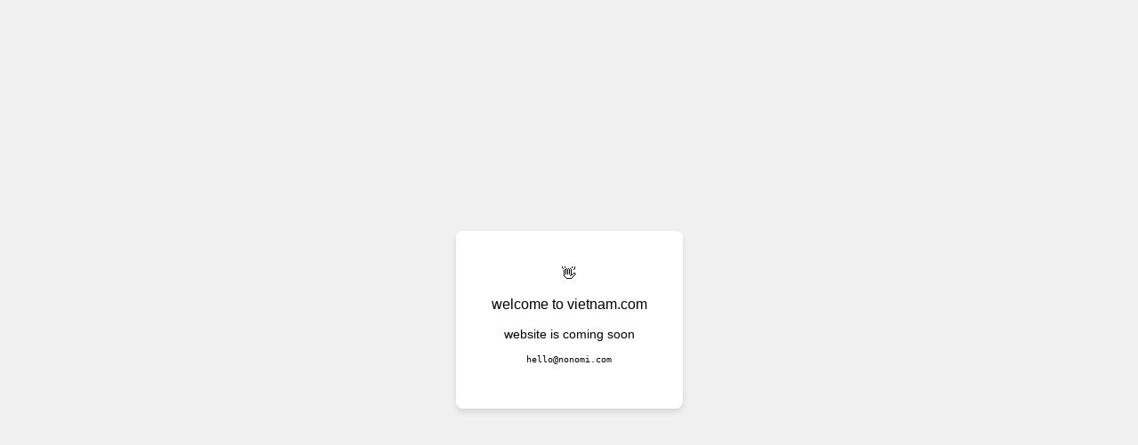

--- FILE ---
content_type: text/html;charset=utf-8
request_url: https://www.vietnam.com/en/culture/festivals/religious/yen-tu-spring-festival.html
body_size: 764
content:
<!DOCTYPE html>
<html >
<head><meta charset="utf-8">
<meta name="viewport" content="width=device-width, initial-scale=1">
<style>body{align-items:center;background-color:#f0f0f0;display:flex;font-family:Arial,sans-serif;height:100vh;justify-content:center;margin:0;padding:0}.content{background-color:#fff;border-radius:8px;box-shadow:0 4px 6px rgba(0,0,0,.1);max-width:400px;padding:40px;text-align:center}.content-inner{font-family:sans-serif,Arial;text-align:center}</style>
<link rel="stylesheet" href="/_nuxt/entry.addb8953.css">
<link rel="modulepreload" as="script" crossorigin href="/_nuxt/entry.9620ee7b.js">
<link rel="prefetch" as="script" crossorigin href="/_nuxt/error-404.a433f8dd.js">
<link rel="prefetch" as="script" crossorigin href="/_nuxt/vue.f36acd1f.5a333b0d.js">
<link rel="prefetch" as="script" crossorigin href="/_nuxt/error-500.df0511a7.js">
<script type="module" src="/_nuxt/entry.9620ee7b.js" crossorigin></script></head>
<body ><div id="__nuxt"><div class="content"><div class="content-inner"> 👋 <p>welcome to vietnam.com</p><p style="font-size:0.9em;">website is coming soon</p><p style="font-size:0.8em;font-family:monospace;">hello@nonomi.com</p></div></div></div><script type="application/json" id="__NUXT_DATA__" data-ssr="true">[["Reactive",1],{"data":2,"state":3,"_errors":4,"serverRendered":5,"path":6},{},{},{},true,"/en/culture/festivals/religious/yen-tu-spring-festival.html"]</script>
<script>window.__NUXT__={};window.__NUXT__.config={public:{},app:{baseURL:"/",buildAssetsDir:"/_nuxt/",cdnURL:""}}</script></body>
</html>

--- FILE ---
content_type: text/css; charset=utf-8
request_url: https://www.vietnam.com/_nuxt/entry.addb8953.css
body_size: -15
content:
body{align-items:center;background-color:#f0f0f0;display:flex;font-family:Arial,sans-serif;height:100vh;justify-content:center;margin:0;padding:0}.content{background-color:#fff;border-radius:8px;box-shadow:0 4px 6px #0000001a;max-width:400px;padding:40px;text-align:center}.content-inner{font-family:sans-serif,Arial;text-align:center}


--- FILE ---
content_type: application/javascript; charset=utf-8
request_url: https://www.vietnam.com/_nuxt/entry.9620ee7b.js
body_size: 42914
content:
function yr(e,t){const n=Object.create(null),r=e.split(",");for(let s=0;s<r.length;s++)n[r[s]]=!0;return t?s=>!!n[s.toLowerCase()]:s=>!!n[s]}const ee={},ft=[],Ce=()=>{},Mi=()=>!1,Ni=/^on[^a-z]/,Ut=e=>Ni.test(e),br=e=>e.startsWith("onUpdate:"),fe=Object.assign,wr=(e,t)=>{const n=e.indexOf(t);n>-1&&e.splice(n,1)},Si=Object.prototype.hasOwnProperty,J=(e,t)=>Si.call(e,t),j=Array.isArray,ut=e=>vn(e)==="[object Map]",Vs=e=>vn(e)==="[object Set]",L=e=>typeof e=="function",ne=e=>typeof e=="string",wn=e=>typeof e=="symbol",te=e=>e!==null&&typeof e=="object",Ys=e=>(te(e)||L(e))&&L(e.then)&&L(e.catch),Qs=Object.prototype.toString,vn=e=>Qs.call(e),Li=e=>vn(e).slice(8,-1),Zs=e=>vn(e)==="[object Object]",vr=e=>ne(e)&&e!=="NaN"&&e[0]!=="-"&&""+parseInt(e,10)===e,Ht=yr(",key,ref,ref_for,ref_key,onVnodeBeforeMount,onVnodeMounted,onVnodeBeforeUpdate,onVnodeUpdated,onVnodeBeforeUnmount,onVnodeUnmounted"),En=e=>{const t=Object.create(null);return n=>t[n]||(t[n]=e(n))},ji=/-(\w)/g,Oe=En(e=>e.replace(ji,(t,n)=>n?n.toUpperCase():"")),$i=/\B([A-Z])/g,Et=En(e=>e.replace($i,"-$1").toLowerCase()),Tn=En(e=>e.charAt(0).toUpperCase()+e.slice(1)),jn=En(e=>e?`on${Tn(e)}`:""),tt=(e,t)=>!Object.is(e,t),$n=(e,t)=>{for(let n=0;n<e.length;n++)e[n](t)},on=(e,t,n)=>{Object.defineProperty(e,t,{configurable:!0,enumerable:!1,value:n})},Fi=e=>{const t=parseFloat(e);return isNaN(t)?e:t},Ui=e=>{const t=ne(e)?Number(e):NaN;return isNaN(t)?e:t};let Qr;const Vn=()=>Qr||(Qr=typeof globalThis<"u"?globalThis:typeof self<"u"?self:typeof window<"u"?window:typeof global<"u"?global:{});function xn(e){if(j(e)){const t={};for(let n=0;n<e.length;n++){const r=e[n],s=ne(r)?Ki(r):xn(r);if(s)for(const o in s)t[o]=s[o]}return t}else if(ne(e)||te(e))return e}const Bi=/;(?![^(]*\))/g,Di=/:([^]+)/,Wi=/\/\*[^]*?\*\//g;function Ki(e){const t={};return e.replace(Wi,"").split(Bi).forEach(n=>{if(n){const r=n.split(Di);r.length>1&&(t[r[0].trim()]=r[1].trim())}}),t}function Cn(e){let t="";if(ne(e))t=e;else if(j(e))for(let n=0;n<e.length;n++){const r=Cn(e[n]);r&&(t+=r+" ")}else if(te(e))for(const n in e)e[n]&&(t+=n+" ");return t.trim()}function qi(e){if(!e)return null;let{class:t,style:n}=e;return t&&!ne(t)&&(e.class=Cn(t)),n&&(e.style=xn(n)),e}const Ji="itemscope,allowfullscreen,formnovalidate,ismap,nomodule,novalidate,readonly",Xi=yr(Ji);function Gs(e){return!!e||e===""}const Zu=e=>ne(e)?e:e==null?"":j(e)||te(e)&&(e.toString===Qs||!L(e.toString))?JSON.stringify(e,eo,2):String(e),eo=(e,t)=>t&&t.__v_isRef?eo(e,t.value):ut(t)?{[`Map(${t.size})`]:[...t.entries()].reduce((n,[r,s])=>(n[`${r} =>`]=s,n),{})}:Vs(t)?{[`Set(${t.size})`]:[...t.values()]}:te(t)&&!j(t)&&!Zs(t)?String(t):t;let Ee;class to{constructor(t=!1){this.detached=t,this._active=!0,this.effects=[],this.cleanups=[],this.parent=Ee,!t&&Ee&&(this.index=(Ee.scopes||(Ee.scopes=[])).push(this)-1)}get active(){return this._active}run(t){if(this._active){const n=Ee;try{return Ee=this,t()}finally{Ee=n}}}on(){Ee=this}off(){Ee=this.parent}stop(t){if(this._active){let n,r;for(n=0,r=this.effects.length;n<r;n++)this.effects[n].stop();for(n=0,r=this.cleanups.length;n<r;n++)this.cleanups[n]();if(this.scopes)for(n=0,r=this.scopes.length;n<r;n++)this.scopes[n].stop(!0);if(!this.detached&&this.parent&&!t){const s=this.parent.scopes.pop();s&&s!==this&&(this.parent.scopes[this.index]=s,s.index=this.index)}this.parent=void 0,this._active=!1}}}function zi(e){return new to(e)}function Vi(e,t=Ee){t&&t.active&&t.effects.push(e)}function Yi(){return Ee}const Er=e=>{const t=new Set(e);return t.w=0,t.n=0,t},no=e=>(e.w&Je)>0,ro=e=>(e.n&Je)>0,Qi=({deps:e})=>{if(e.length)for(let t=0;t<e.length;t++)e[t].w|=Je},Zi=e=>{const{deps:t}=e;if(t.length){let n=0;for(let r=0;r<t.length;r++){const s=t[r];no(s)&&!ro(s)?s.delete(e):t[n++]=s,s.w&=~Je,s.n&=~Je}t.length=n}},ln=new WeakMap;let kt=0,Je=1;const Yn=30;let xe;const Ge=Symbol(""),Qn=Symbol("");class Tr{constructor(t,n=null,r){this.fn=t,this.scheduler=n,this.active=!0,this.deps=[],this.parent=void 0,Vi(this,r)}run(){if(!this.active)return this.fn();let t=xe,n=Ke;for(;t;){if(t===this)return;t=t.parent}try{return this.parent=xe,xe=this,Ke=!0,Je=1<<++kt,kt<=Yn?Qi(this):Zr(this),this.fn()}finally{kt<=Yn&&Zi(this),Je=1<<--kt,xe=this.parent,Ke=n,this.parent=void 0,this.deferStop&&this.stop()}}stop(){xe===this?this.deferStop=!0:this.active&&(Zr(this),this.onStop&&this.onStop(),this.active=!1)}}function Zr(e){const{deps:t}=e;if(t.length){for(let n=0;n<t.length;n++)t[n].delete(e);t.length=0}}let Ke=!0;const so=[];function Tt(){so.push(Ke),Ke=!1}function xt(){const e=so.pop();Ke=e===void 0?!0:e}function ge(e,t,n){if(Ke&&xe){let r=ln.get(e);r||ln.set(e,r=new Map);let s=r.get(n);s||r.set(n,s=Er()),oo(s)}}function oo(e,t){let n=!1;kt<=Yn?ro(e)||(e.n|=Je,n=!no(e)):n=!e.has(xe),n&&(e.add(xe),xe.deps.push(e))}function Se(e,t,n,r,s,o){const i=ln.get(e);if(!i)return;let l=[];if(t==="clear")l=[...i.values()];else if(n==="length"&&j(e)){const c=Number(r);i.forEach((f,a)=>{(a==="length"||!wn(a)&&a>=c)&&l.push(f)})}else switch(n!==void 0&&l.push(i.get(n)),t){case"add":j(e)?vr(n)&&l.push(i.get("length")):(l.push(i.get(Ge)),ut(e)&&l.push(i.get(Qn)));break;case"delete":j(e)||(l.push(i.get(Ge)),ut(e)&&l.push(i.get(Qn)));break;case"set":ut(e)&&l.push(i.get(Ge));break}if(l.length===1)l[0]&&Zn(l[0]);else{const c=[];for(const f of l)f&&c.push(...f);Zn(Er(c))}}function Zn(e,t){const n=j(e)?e:[...e];for(const r of n)r.computed&&Gr(r);for(const r of n)r.computed||Gr(r)}function Gr(e,t){(e!==xe||e.allowRecurse)&&(e.scheduler?e.scheduler():e.run())}function Gi(e,t){var n;return(n=ln.get(e))==null?void 0:n.get(t)}const el=yr("__proto__,__v_isRef,__isVue"),io=new Set(Object.getOwnPropertyNames(Symbol).filter(e=>e!=="arguments"&&e!=="caller").map(e=>Symbol[e]).filter(wn)),es=tl();function tl(){const e={};return["includes","indexOf","lastIndexOf"].forEach(t=>{e[t]=function(...n){const r=X(this);for(let o=0,i=this.length;o<i;o++)ge(r,"get",o+"");const s=r[t](...n);return s===-1||s===!1?r[t](...n.map(X)):s}}),["push","pop","shift","unshift","splice"].forEach(t=>{e[t]=function(...n){Tt();const r=X(this)[t].apply(this,n);return xt(),r}}),e}function nl(e){const t=X(this);return ge(t,"has",e),t.hasOwnProperty(e)}class lo{constructor(t=!1,n=!1){this._isReadonly=t,this._shallow=n}get(t,n,r){const s=this._isReadonly,o=this._shallow;if(n==="__v_isReactive")return!s;if(n==="__v_isReadonly")return s;if(n==="__v_isShallow")return o;if(n==="__v_raw"&&r===(s?o?gl:uo:o?fo:ao).get(t))return t;const i=j(t);if(!s){if(i&&J(es,n))return Reflect.get(es,n,r);if(n==="hasOwnProperty")return nl}const l=Reflect.get(t,n,r);return(wn(n)?io.has(n):el(n))||(s||ge(t,"get",n),o)?l:ce(l)?i&&vr(n)?l:l.value:te(l)?s?po(l):Le(l):l}}class co extends lo{constructor(t=!1){super(!1,t)}set(t,n,r,s){let o=t[n];if(nt(o)&&ce(o)&&!ce(r))return!1;if(!this._shallow&&(!cn(r)&&!nt(r)&&(o=X(o),r=X(r)),!j(t)&&ce(o)&&!ce(r)))return o.value=r,!0;const i=j(t)&&vr(n)?Number(n)<t.length:J(t,n),l=Reflect.set(t,n,r,s);return t===X(s)&&(i?tt(r,o)&&Se(t,"set",n,r):Se(t,"add",n,r)),l}deleteProperty(t,n){const r=J(t,n);t[n];const s=Reflect.deleteProperty(t,n);return s&&r&&Se(t,"delete",n,void 0),s}has(t,n){const r=Reflect.has(t,n);return(!wn(n)||!io.has(n))&&ge(t,"has",n),r}ownKeys(t){return ge(t,"iterate",j(t)?"length":Ge),Reflect.ownKeys(t)}}class rl extends lo{constructor(t=!1){super(!0,t)}set(t,n){return!0}deleteProperty(t,n){return!0}}const sl=new co,ol=new rl,il=new co(!0),xr=e=>e,Rn=e=>Reflect.getPrototypeOf(e);function Kt(e,t,n=!1,r=!1){e=e.__v_raw;const s=X(e),o=X(t);n||(tt(t,o)&&ge(s,"get",t),ge(s,"get",o));const{has:i}=Rn(s),l=r?xr:n?Pr:St;if(i.call(s,t))return l(e.get(t));if(i.call(s,o))return l(e.get(o));e!==s&&e.get(t)}function qt(e,t=!1){const n=this.__v_raw,r=X(n),s=X(e);return t||(tt(e,s)&&ge(r,"has",e),ge(r,"has",s)),e===s?n.has(e):n.has(e)||n.has(s)}function Jt(e,t=!1){return e=e.__v_raw,!t&&ge(X(e),"iterate",Ge),Reflect.get(e,"size",e)}function ts(e){e=X(e);const t=X(this);return Rn(t).has.call(t,e)||(t.add(e),Se(t,"add",e,e)),this}function ns(e,t){t=X(t);const n=X(this),{has:r,get:s}=Rn(n);let o=r.call(n,e);o||(e=X(e),o=r.call(n,e));const i=s.call(n,e);return n.set(e,t),o?tt(t,i)&&Se(n,"set",e,t):Se(n,"add",e,t),this}function rs(e){const t=X(this),{has:n,get:r}=Rn(t);let s=n.call(t,e);s||(e=X(e),s=n.call(t,e)),r&&r.call(t,e);const o=t.delete(e);return s&&Se(t,"delete",e,void 0),o}function ss(){const e=X(this),t=e.size!==0,n=e.clear();return t&&Se(e,"clear",void 0,void 0),n}function Xt(e,t){return function(r,s){const o=this,i=o.__v_raw,l=X(i),c=t?xr:e?Pr:St;return!e&&ge(l,"iterate",Ge),i.forEach((f,a)=>r.call(s,c(f),c(a),o))}}function zt(e,t,n){return function(...r){const s=this.__v_raw,o=X(s),i=ut(o),l=e==="entries"||e===Symbol.iterator&&i,c=e==="keys"&&i,f=s[e](...r),a=n?xr:t?Pr:St;return!t&&ge(o,"iterate",c?Qn:Ge),{next(){const{value:u,done:p}=f.next();return p?{value:u,done:p}:{value:l?[a(u[0]),a(u[1])]:a(u),done:p}},[Symbol.iterator](){return this}}}}function $e(e){return function(...t){return e==="delete"?!1:this}}function ll(){const e={get(o){return Kt(this,o)},get size(){return Jt(this)},has:qt,add:ts,set:ns,delete:rs,clear:ss,forEach:Xt(!1,!1)},t={get(o){return Kt(this,o,!1,!0)},get size(){return Jt(this)},has:qt,add:ts,set:ns,delete:rs,clear:ss,forEach:Xt(!1,!0)},n={get(o){return Kt(this,o,!0)},get size(){return Jt(this,!0)},has(o){return qt.call(this,o,!0)},add:$e("add"),set:$e("set"),delete:$e("delete"),clear:$e("clear"),forEach:Xt(!0,!1)},r={get(o){return Kt(this,o,!0,!0)},get size(){return Jt(this,!0)},has(o){return qt.call(this,o,!0)},add:$e("add"),set:$e("set"),delete:$e("delete"),clear:$e("clear"),forEach:Xt(!0,!0)};return["keys","values","entries",Symbol.iterator].forEach(o=>{e[o]=zt(o,!1,!1),n[o]=zt(o,!0,!1),t[o]=zt(o,!1,!0),r[o]=zt(o,!0,!0)}),[e,n,t,r]}const[cl,al,fl,ul]=ll();function Cr(e,t){const n=t?e?ul:fl:e?al:cl;return(r,s,o)=>s==="__v_isReactive"?!e:s==="__v_isReadonly"?e:s==="__v_raw"?r:Reflect.get(J(n,s)&&s in r?n:r,s,o)}const dl={get:Cr(!1,!1)},hl={get:Cr(!1,!0)},pl={get:Cr(!0,!1)},ao=new WeakMap,fo=new WeakMap,uo=new WeakMap,gl=new WeakMap;function ml(e){switch(e){case"Object":case"Array":return 1;case"Map":case"Set":case"WeakMap":case"WeakSet":return 2;default:return 0}}function _l(e){return e.__v_skip||!Object.isExtensible(e)?0:ml(Li(e))}function Le(e){return nt(e)?e:Rr(e,!1,sl,dl,ao)}function ho(e){return Rr(e,!1,il,hl,fo)}function po(e){return Rr(e,!0,ol,pl,uo)}function Rr(e,t,n,r,s){if(!te(e)||e.__v_raw&&!(t&&e.__v_isReactive))return e;const o=s.get(e);if(o)return o;const i=_l(e);if(i===0)return e;const l=new Proxy(e,i===2?r:n);return s.set(e,l),l}function dt(e){return nt(e)?dt(e.__v_raw):!!(e&&e.__v_isReactive)}function nt(e){return!!(e&&e.__v_isReadonly)}function cn(e){return!!(e&&e.__v_isShallow)}function go(e){return dt(e)||nt(e)}function X(e){const t=e&&e.__v_raw;return t?X(t):e}function mo(e){return on(e,"__v_skip",!0),e}const St=e=>te(e)?Le(e):e,Pr=e=>te(e)?po(e):e;function _o(e){Ke&&xe&&(e=X(e),oo(e.dep||(e.dep=Er())))}function yo(e,t){e=X(e);const n=e.dep;n&&Zn(n)}function ce(e){return!!(e&&e.__v_isRef===!0)}function ht(e){return bo(e,!1)}function os(e){return bo(e,!0)}function bo(e,t){return ce(e)?e:new yl(e,t)}class yl{constructor(t,n){this.__v_isShallow=n,this.dep=void 0,this.__v_isRef=!0,this._rawValue=n?t:X(t),this._value=n?t:St(t)}get value(){return _o(this),this._value}set value(t){const n=this.__v_isShallow||cn(t)||nt(t);t=n?t:X(t),tt(t,this._rawValue)&&(this._rawValue=t,this._value=n?t:St(t),yo(this))}}function le(e){return ce(e)?e.value:e}const bl={get:(e,t,n)=>le(Reflect.get(e,t,n)),set:(e,t,n,r)=>{const s=e[t];return ce(s)&&!ce(n)?(s.value=n,!0):Reflect.set(e,t,n,r)}};function wo(e){return dt(e)?e:new Proxy(e,bl)}class wl{constructor(t,n,r){this._object=t,this._key=n,this._defaultValue=r,this.__v_isRef=!0}get value(){const t=this._object[this._key];return t===void 0?this._defaultValue:t}set value(t){this._object[this._key]=t}get dep(){return Gi(X(this._object),this._key)}}class vl{constructor(t){this._getter=t,this.__v_isRef=!0,this.__v_isReadonly=!0}get value(){return this._getter()}}function El(e,t,n){return ce(e)?e:L(e)?new vl(e):te(e)&&arguments.length>1?Tl(e,t,n):ht(e)}function Tl(e,t,n){const r=e[t];return ce(r)?r:new wl(e,t,n)}class xl{constructor(t,n,r,s){this._setter=n,this.dep=void 0,this.__v_isRef=!0,this.__v_isReadonly=!1,this._dirty=!0,this.effect=new Tr(t,()=>{this._dirty||(this._dirty=!0,yo(this))}),this.effect.computed=this,this.effect.active=this._cacheable=!s,this.__v_isReadonly=r}get value(){const t=X(this);return _o(t),(t._dirty||!t._cacheable)&&(t._dirty=!1,t._value=t.effect.run()),t._value}set value(t){this._setter(t)}}function Cl(e,t,n=!1){let r,s;const o=L(e);return o?(r=e,s=Ce):(r=e.get,s=e.set),new xl(r,s,o||!s,n)}function qe(e,t,n,r){let s;try{s=r?e(...r):e()}catch(o){Ct(o,t,n)}return s}function Re(e,t,n,r){if(L(e)){const o=qe(e,t,n,r);return o&&Ys(o)&&o.catch(i=>{Ct(i,t,n)}),o}const s=[];for(let o=0;o<e.length;o++)s.push(Re(e[o],t,n,r));return s}function Ct(e,t,n,r=!0){const s=t?t.vnode:null;if(t){let o=t.parent;const i=t.proxy,l=n;for(;o;){const f=o.ec;if(f){for(let a=0;a<f.length;a++)if(f[a](e,i,l)===!1)return}o=o.parent}const c=t.appContext.config.errorHandler;if(c){qe(c,null,10,[e,i,l]);return}}Rl(e,n,s,r)}function Rl(e,t,n,r=!0){console.error(e)}let Lt=!1,Gn=!1;const ue=[];let He=0;const pt=[];let Ne=null,Qe=0;const vo=Promise.resolve();let kr=null;function Ar(e){const t=kr||vo;return e?t.then(this?e.bind(this):e):t}function Pl(e){let t=He+1,n=ue.length;for(;t<n;){const r=t+n>>>1,s=ue[r],o=jt(s);o<e||o===e&&s.pre?t=r+1:n=r}return t}function Pn(e){(!ue.length||!ue.includes(e,Lt&&e.allowRecurse?He+1:He))&&(e.id==null?ue.push(e):ue.splice(Pl(e.id),0,e),Eo())}function Eo(){!Lt&&!Gn&&(Gn=!0,kr=vo.then(To))}function kl(e){const t=ue.indexOf(e);t>He&&ue.splice(t,1)}function er(e){j(e)?pt.push(...e):(!Ne||!Ne.includes(e,e.allowRecurse?Qe+1:Qe))&&pt.push(e),Eo()}function is(e,t=Lt?He+1:0){for(;t<ue.length;t++){const n=ue[t];n&&n.pre&&(ue.splice(t,1),t--,n())}}function an(e){if(pt.length){const t=[...new Set(pt)];if(pt.length=0,Ne){Ne.push(...t);return}for(Ne=t,Ne.sort((n,r)=>jt(n)-jt(r)),Qe=0;Qe<Ne.length;Qe++)Ne[Qe]();Ne=null,Qe=0}}const jt=e=>e.id==null?1/0:e.id,Al=(e,t)=>{const n=jt(e)-jt(t);if(n===0){if(e.pre&&!t.pre)return-1;if(t.pre&&!e.pre)return 1}return n};function To(e){Gn=!1,Lt=!0,ue.sort(Al);const t=Ce;try{for(He=0;He<ue.length;He++){const n=ue[He];n&&n.active!==!1&&qe(n,null,14)}}finally{He=0,ue.length=0,an(),Lt=!1,kr=null,(ue.length||pt.length)&&To()}}function Hl(e,t,...n){if(e.isUnmounted)return;const r=e.vnode.props||ee;let s=n;const o=t.startsWith("update:"),i=o&&t.slice(7);if(i&&i in r){const a=`${i==="modelValue"?"model":i}Modifiers`,{number:u,trim:p}=r[a]||ee;p&&(s=n.map(m=>ne(m)?m.trim():m)),u&&(s=n.map(Fi))}let l,c=r[l=jn(t)]||r[l=jn(Oe(t))];!c&&o&&(c=r[l=jn(Et(t))]),c&&Re(c,e,6,s);const f=r[l+"Once"];if(f){if(!e.emitted)e.emitted={};else if(e.emitted[l])return;e.emitted[l]=!0,Re(f,e,6,s)}}function xo(e,t,n=!1){const r=t.emitsCache,s=r.get(e);if(s!==void 0)return s;const o=e.emits;let i={},l=!1;if(!L(e)){const c=f=>{const a=xo(f,t,!0);a&&(l=!0,fe(i,a))};!n&&t.mixins.length&&t.mixins.forEach(c),e.extends&&c(e.extends),e.mixins&&e.mixins.forEach(c)}return!o&&!l?(te(e)&&r.set(e,null),null):(j(o)?o.forEach(c=>i[c]=null):fe(i,o),te(e)&&r.set(e,i),i)}function kn(e,t){return!e||!Ut(t)?!1:(t=t.slice(2).replace(/Once$/,""),J(e,t[0].toLowerCase()+t.slice(1))||J(e,Et(t))||J(e,t))}let _e=null,An=null;function fn(e){const t=_e;return _e=e,An=e&&e.type.__scopeId||null,t}function Gu(e){An=e}function ed(){An=null}function Co(e,t=_e,n){if(!t||e._n)return e;const r=(...s)=>{r._d&&bs(-1);const o=fn(t);let i;try{i=e(...s)}finally{fn(o),r._d&&bs(1)}return i};return r._n=!0,r._c=!0,r._d=!0,r}function Fn(e){const{type:t,vnode:n,proxy:r,withProxy:s,props:o,propsOptions:[i],slots:l,attrs:c,emit:f,render:a,renderCache:u,data:p,setupState:m,ctx:E,inheritAttrs:k}=e;let D,z;const N=fn(e);try{if(n.shapeFlag&4){const g=s||r;D=be(a.call(g,g,u,o,m,p,E)),z=c}else{const g=t;D=be(g.length>1?g(o,{attrs:c,slots:l,emit:f}):g(o,null)),z=t.props?c:Il(c)}}catch(g){Mt.length=0,Ct(g,e,1),D=ie(Xe)}let y=D;if(z&&k!==!1){const g=Object.keys(z),{shapeFlag:P}=y;g.length&&P&7&&(i&&g.some(br)&&(z=Ml(z,i)),y=bt(y,z))}return n.dirs&&(y=bt(y),y.dirs=y.dirs?y.dirs.concat(n.dirs):n.dirs),n.transition&&(y.transition=n.transition),D=y,fn(N),D}function Ol(e){let t;for(let n=0;n<e.length;n++){const r=e[n];if(hn(r)){if(r.type!==Xe||r.children==="v-if"){if(t)return;t=r}}else return}return t}const Il=e=>{let t;for(const n in e)(n==="class"||n==="style"||Ut(n))&&((t||(t={}))[n]=e[n]);return t},Ml=(e,t)=>{const n={};for(const r in e)(!br(r)||!(r.slice(9)in t))&&(n[r]=e[r]);return n};function Nl(e,t,n){const{props:r,children:s,component:o}=e,{props:i,children:l,patchFlag:c}=t,f=o.emitsOptions;if(t.dirs||t.transition)return!0;if(n&&c>=0){if(c&1024)return!0;if(c&16)return r?ls(r,i,f):!!i;if(c&8){const a=t.dynamicProps;for(let u=0;u<a.length;u++){const p=a[u];if(i[p]!==r[p]&&!kn(f,p))return!0}}}else return(s||l)&&(!l||!l.$stable)?!0:r===i?!1:r?i?ls(r,i,f):!0:!!i;return!1}function ls(e,t,n){const r=Object.keys(t);if(r.length!==Object.keys(e).length)return!0;for(let s=0;s<r.length;s++){const o=r[s];if(t[o]!==e[o]&&!kn(n,o))return!0}return!1}function Hr({vnode:e,parent:t},n){for(;t&&t.subTree===e;)(e=t.vnode).el=n,t=t.parent}const Or="components";function td(e,t){return Po(Or,e,!0,t)||e}const Ro=Symbol.for("v-ndc");function Sl(e){return ne(e)?Po(Or,e,!1)||e:e||Ro}function Po(e,t,n=!0,r=!1){const s=_e||oe;if(s){const o=s.type;if(e===Or){const l=Ic(o,!1);if(l&&(l===t||l===Oe(t)||l===Tn(Oe(t))))return o}const i=cs(s[e]||o[e],t)||cs(s.appContext[e],t);return!i&&r?o:i}}function cs(e,t){return e&&(e[t]||e[Oe(t)]||e[Tn(Oe(t))])}const Ll=e=>e.__isSuspense,jl={name:"Suspense",__isSuspense:!0,process(e,t,n,r,s,o,i,l,c,f){e==null?Fl(t,n,r,s,o,i,l,c,f):Ul(e,t,n,r,s,i,l,c,f)},hydrate:Bl,create:Ir,normalize:Dl},$l=jl;function $t(e,t){const n=e.props&&e.props[t];L(n)&&n()}function Fl(e,t,n,r,s,o,i,l,c){const{p:f,o:{createElement:a}}=c,u=a("div"),p=e.suspense=Ir(e,s,r,t,u,n,o,i,l,c);f(null,p.pendingBranch=e.ssContent,u,null,r,p,o,i),p.deps>0?($t(e,"onPending"),$t(e,"onFallback"),f(null,e.ssFallback,t,n,r,null,o,i),gt(p,e.ssFallback)):p.resolve(!1,!0)}function Ul(e,t,n,r,s,o,i,l,{p:c,um:f,o:{createElement:a}}){const u=t.suspense=e.suspense;u.vnode=t,t.el=e.el;const p=t.ssContent,m=t.ssFallback,{activeBranch:E,pendingBranch:k,isInFallback:D,isHydrating:z}=u;if(k)u.pendingBranch=p,We(p,k)?(c(k,p,u.hiddenContainer,null,s,u,o,i,l),u.deps<=0?u.resolve():D&&(c(E,m,n,r,s,null,o,i,l),gt(u,m))):(u.pendingId++,z?(u.isHydrating=!1,u.activeBranch=k):f(k,s,u),u.deps=0,u.effects.length=0,u.hiddenContainer=a("div"),D?(c(null,p,u.hiddenContainer,null,s,u,o,i,l),u.deps<=0?u.resolve():(c(E,m,n,r,s,null,o,i,l),gt(u,m))):E&&We(p,E)?(c(E,p,n,r,s,u,o,i,l),u.resolve(!0)):(c(null,p,u.hiddenContainer,null,s,u,o,i,l),u.deps<=0&&u.resolve()));else if(E&&We(p,E))c(E,p,n,r,s,u,o,i,l),gt(u,p);else if($t(t,"onPending"),u.pendingBranch=p,u.pendingId++,c(null,p,u.hiddenContainer,null,s,u,o,i,l),u.deps<=0)u.resolve();else{const{timeout:N,pendingId:y}=u;N>0?setTimeout(()=>{u.pendingId===y&&u.fallback(m)},N):N===0&&u.fallback(m)}}function Ir(e,t,n,r,s,o,i,l,c,f,a=!1){const{p:u,m:p,um:m,n:E,o:{parentNode:k,remove:D}}=f;let z;const N=Wl(e);N&&t!=null&&t.pendingBranch&&(z=t.pendingId,t.deps++);const y=e.props?Ui(e.props.timeout):void 0,g={vnode:e,parent:t,parentComponent:n,isSVG:i,container:r,hiddenContainer:s,anchor:o,deps:0,pendingId:0,timeout:typeof y=="number"?y:-1,activeBranch:null,pendingBranch:null,isInFallback:!0,isHydrating:a,isUnmounted:!1,effects:[],resolve(P=!1,F=!1){const{vnode:U,activeBranch:B,pendingBranch:W,pendingId:S,effects:V,parentComponent:G,container:Q}=g;let he=!1;if(g.isHydrating)g.isHydrating=!1;else if(!P){he=B&&W.transition&&W.transition.mode==="out-in",he&&(B.transition.afterLeave=()=>{S===g.pendingId&&(p(W,Q,K,0),er(V))});let{anchor:K}=g;B&&(K=E(B),m(B,G,g,!0)),he||p(W,Q,K,0)}gt(g,W),g.pendingBranch=null,g.isInFallback=!1;let re=g.parent,H=!1;for(;re;){if(re.pendingBranch){re.effects.push(...V),H=!0;break}re=re.parent}!H&&!he&&er(V),g.effects=[],N&&t&&t.pendingBranch&&z===t.pendingId&&(t.deps--,t.deps===0&&!F&&t.resolve()),$t(U,"onResolve")},fallback(P){if(!g.pendingBranch)return;const{vnode:F,activeBranch:U,parentComponent:B,container:W,isSVG:S}=g;$t(F,"onFallback");const V=E(U),G=()=>{g.isInFallback&&(u(null,P,W,V,B,null,S,l,c),gt(g,P))},Q=P.transition&&P.transition.mode==="out-in";Q&&(U.transition.afterLeave=G),g.isInFallback=!0,m(U,B,null,!0),Q||G()},move(P,F,U){g.activeBranch&&p(g.activeBranch,P,F,U),g.container=P},next(){return g.activeBranch&&E(g.activeBranch)},registerDep(P,F){const U=!!g.pendingBranch;U&&g.deps++;const B=P.vnode.el;P.asyncDep.catch(W=>{Ct(W,P,0)}).then(W=>{if(P.isUnmounted||g.isUnmounted||g.pendingId!==P.suspenseId)return;P.asyncResolved=!0;const{vnode:S}=P;or(P,W,!1),B&&(S.el=B);const V=!B&&P.subTree.el;F(P,S,k(B||P.subTree.el),B?null:E(P.subTree),g,i,c),V&&D(V),Hr(P,S.el),U&&--g.deps===0&&g.resolve()})},unmount(P,F){g.isUnmounted=!0,g.activeBranch&&m(g.activeBranch,n,P,F),g.pendingBranch&&m(g.pendingBranch,n,P,F)}};return g}function Bl(e,t,n,r,s,o,i,l,c){const f=t.suspense=Ir(t,r,n,e.parentNode,document.createElement("div"),null,s,o,i,l,!0),a=c(e,f.pendingBranch=t.ssContent,n,f,o,i);return f.deps===0&&f.resolve(!1,!0),a}function Dl(e){const{shapeFlag:t,children:n}=e,r=t&32;e.ssContent=as(r?n.default:n),e.ssFallback=r?as(n.fallback):ie(Xe)}function as(e){let t;if(L(e)){const n=yt&&e._c;n&&(e._d=!1,De()),e=e(),n&&(e._d=!0,t=we,qo())}return j(e)&&(e=Ol(e)),e=be(e),t&&!e.dynamicChildren&&(e.dynamicChildren=t.filter(n=>n!==e)),e}function ko(e,t){t&&t.pendingBranch?j(e)?t.effects.push(...e):t.effects.push(e):er(e)}function gt(e,t){e.activeBranch=t;const{vnode:n,parentComponent:r}=e,s=n.el=t.el;r&&r.subTree===n&&(r.vnode.el=s,Hr(r,s))}function Wl(e){var t;return((t=e.props)==null?void 0:t.suspensible)!=null&&e.props.suspensible!==!1}function nd(e,t){return Mr(e,null,t)}const Vt={};function Un(e,t,n){return Mr(e,t,n)}function Mr(e,t,{immediate:n,deep:r,flush:s,onTrack:o,onTrigger:i}=ee){var l;const c=Yi()===((l=oe)==null?void 0:l.scope)?oe:null;let f,a=!1,u=!1;if(ce(e)?(f=()=>e.value,a=cn(e)):dt(e)?(f=()=>e,r=!0):j(e)?(u=!0,a=e.some(g=>dt(g)||cn(g)),f=()=>e.map(g=>{if(ce(g))return g.value;if(dt(g))return ct(g);if(L(g))return qe(g,c,2)})):L(e)?t?f=()=>qe(e,c,2):f=()=>{if(!(c&&c.isUnmounted))return p&&p(),Re(e,c,3,[m])}:f=Ce,t&&r){const g=f;f=()=>ct(g())}let p,m=g=>{p=N.onStop=()=>{qe(g,c,4)}},E;if(vt)if(m=Ce,t?n&&Re(t,c,3,[f(),u?[]:void 0,m]):f(),s==="sync"){const g=jc();E=g.__watcherHandles||(g.__watcherHandles=[])}else return Ce;let k=u?new Array(e.length).fill(Vt):Vt;const D=()=>{if(N.active)if(t){const g=N.run();(r||a||(u?g.some((P,F)=>tt(P,k[F])):tt(g,k)))&&(p&&p(),Re(t,c,3,[g,k===Vt?void 0:u&&k[0]===Vt?[]:k,m]),k=g)}else N.run()};D.allowRecurse=!!t;let z;s==="sync"?z=D:s==="post"?z=()=>pe(D,c&&c.suspense):(D.pre=!0,c&&(D.id=c.uid),z=()=>Pn(D));const N=new Tr(f,z);t?n?D():k=N.run():s==="post"?pe(N.run.bind(N),c&&c.suspense):N.run();const y=()=>{N.stop(),c&&c.scope&&wr(c.scope.effects,N)};return E&&E.push(y),y}function Kl(e,t,n){const r=this.proxy,s=ne(e)?e.includes(".")?Ao(r,e):()=>r[e]:e.bind(r,r);let o;L(t)?o=t:(o=t.handler,n=t);const i=oe;wt(this);const l=Mr(s,o.bind(r),n);return i?wt(i):et(),l}function Ao(e,t){const n=t.split(".");return()=>{let r=e;for(let s=0;s<n.length&&r;s++)r=r[n[s]];return r}}function ct(e,t){if(!te(e)||e.__v_skip||(t=t||new Set,t.has(e)))return e;if(t.add(e),ce(e))ct(e.value,t);else if(j(e))for(let n=0;n<e.length;n++)ct(e[n],t);else if(Vs(e)||ut(e))e.forEach(n=>{ct(n,t)});else if(Zs(e))for(const n in e)ct(e[n],t);return e}function Ae(e,t,n,r){const s=e.dirs,o=t&&t.dirs;for(let i=0;i<s.length;i++){const l=s[i];o&&(l.oldValue=o[i].value);let c=l.dir[r];c&&(Tt(),Re(c,n,8,[e.el,l,e,t]),xt())}}/*! #__NO_SIDE_EFFECTS__ */function ql(e,t){return L(e)?(()=>fe({name:e.name},t,{setup:e}))():e}const Ot=e=>!!e.type.__asyncLoader;/*! #__NO_SIDE_EFFECTS__ */function fs(e){L(e)&&(e={loader:e});const{loader:t,loadingComponent:n,errorComponent:r,delay:s=200,timeout:o,suspensible:i=!0,onError:l}=e;let c=null,f,a=0;const u=()=>(a++,c=null,p()),p=()=>{let m;return c||(m=c=t().catch(E=>{if(E=E instanceof Error?E:new Error(String(E)),l)return new Promise((k,D)=>{l(E,()=>k(u()),()=>D(E),a+1)});throw E}).then(E=>m!==c&&c?c:(E&&(E.__esModule||E[Symbol.toStringTag]==="Module")&&(E=E.default),f=E,E)))};return ql({name:"AsyncComponentWrapper",__asyncLoader:p,get __asyncResolved(){return f},setup(){const m=oe;if(f)return()=>Bn(f,m);const E=N=>{c=null,Ct(N,m,13,!r)};if(i&&m.suspense||vt)return p().then(N=>()=>Bn(N,m)).catch(N=>(E(N),()=>r?ie(r,{error:N}):null));const k=ht(!1),D=ht(),z=ht(!!s);return s&&setTimeout(()=>{z.value=!1},s),o!=null&&setTimeout(()=>{if(!k.value&&!D.value){const N=new Error(`Async component timed out after ${o}ms.`);E(N),D.value=N}},o),p().then(()=>{k.value=!0,m.parent&&Nr(m.parent.vnode)&&Pn(m.parent.update)}).catch(N=>{E(N),D.value=N}),()=>{if(k.value&&f)return Bn(f,m);if(D.value&&r)return ie(r,{error:D.value});if(n&&!z.value)return ie(n)}}})}function Bn(e,t){const{ref:n,props:r,children:s,ce:o}=t.vnode,i=ie(e,r,s);return i.ref=n,i.ce=o,delete t.vnode.ce,i}const Nr=e=>e.type.__isKeepAlive;function Jl(e,t){Ho(e,"a",t)}function Xl(e,t){Ho(e,"da",t)}function Ho(e,t,n=oe){const r=e.__wdc||(e.__wdc=()=>{let s=n;for(;s;){if(s.isDeactivated)return;s=s.parent}return e()});if(Hn(t,r,n),n){let s=n.parent;for(;s&&s.parent;)Nr(s.parent.vnode)&&zl(r,t,n,s),s=s.parent}}function zl(e,t,n,r){const s=Hn(t,e,r,!0);Oo(()=>{wr(r[t],s)},n)}function Hn(e,t,n=oe,r=!1){if(n){const s=n[e]||(n[e]=[]),o=t.__weh||(t.__weh=(...i)=>{if(n.isUnmounted)return;Tt(),wt(n);const l=Re(t,n,e,i);return et(),xt(),l});return r?s.unshift(o):s.push(o),o}}const je=e=>(t,n=oe)=>(!vt||e==="sp")&&Hn(e,(...r)=>t(...r),n),Vl=je("bm"),Yl=je("m"),Ql=je("bu"),Zl=je("u"),Gl=je("bum"),Oo=je("um"),ec=je("sp"),tc=je("rtg"),nc=je("rtc");function Io(e,t=oe){Hn("ec",e,t)}const tr=e=>e?Vo(e)?Ur(e)||e.proxy:tr(e.parent):null,It=fe(Object.create(null),{$:e=>e,$el:e=>e.vnode.el,$data:e=>e.data,$props:e=>e.props,$attrs:e=>e.attrs,$slots:e=>e.slots,$refs:e=>e.refs,$parent:e=>tr(e.parent),$root:e=>tr(e.root),$emit:e=>e.emit,$options:e=>Sr(e),$forceUpdate:e=>e.f||(e.f=()=>Pn(e.update)),$nextTick:e=>e.n||(e.n=Ar.bind(e.proxy)),$watch:e=>Kl.bind(e)}),Dn=(e,t)=>e!==ee&&!e.__isScriptSetup&&J(e,t),rc={get({_:e},t){const{ctx:n,setupState:r,data:s,props:o,accessCache:i,type:l,appContext:c}=e;let f;if(t[0]!=="$"){const m=i[t];if(m!==void 0)switch(m){case 1:return r[t];case 2:return s[t];case 4:return n[t];case 3:return o[t]}else{if(Dn(r,t))return i[t]=1,r[t];if(s!==ee&&J(s,t))return i[t]=2,s[t];if((f=e.propsOptions[0])&&J(f,t))return i[t]=3,o[t];if(n!==ee&&J(n,t))return i[t]=4,n[t];nr&&(i[t]=0)}}const a=It[t];let u,p;if(a)return t==="$attrs"&&ge(e,"get",t),a(e);if((u=l.__cssModules)&&(u=u[t]))return u;if(n!==ee&&J(n,t))return i[t]=4,n[t];if(p=c.config.globalProperties,J(p,t))return p[t]},set({_:e},t,n){const{data:r,setupState:s,ctx:o}=e;return Dn(s,t)?(s[t]=n,!0):r!==ee&&J(r,t)?(r[t]=n,!0):J(e.props,t)||t[0]==="$"&&t.slice(1)in e?!1:(o[t]=n,!0)},has({_:{data:e,setupState:t,accessCache:n,ctx:r,appContext:s,propsOptions:o}},i){let l;return!!n[i]||e!==ee&&J(e,i)||Dn(t,i)||(l=o[0])&&J(l,i)||J(r,i)||J(It,i)||J(s.config.globalProperties,i)},defineProperty(e,t,n){return n.get!=null?e._.accessCache[t]=0:J(n,"value")&&this.set(e,t,n.value,null),Reflect.defineProperty(e,t,n)}};function us(e){return j(e)?e.reduce((t,n)=>(t[n]=null,t),{}):e}let nr=!0;function sc(e){const t=Sr(e),n=e.proxy,r=e.ctx;nr=!1,t.beforeCreate&&ds(t.beforeCreate,e,"bc");const{data:s,computed:o,methods:i,watch:l,provide:c,inject:f,created:a,beforeMount:u,mounted:p,beforeUpdate:m,updated:E,activated:k,deactivated:D,beforeDestroy:z,beforeUnmount:N,destroyed:y,unmounted:g,render:P,renderTracked:F,renderTriggered:U,errorCaptured:B,serverPrefetch:W,expose:S,inheritAttrs:V,components:G,directives:Q,filters:he}=t;if(f&&oc(f,r,null),i)for(const K in i){const M=i[K];L(M)&&(r[K]=M.bind(n))}if(s){const K=s.call(n,n);te(K)&&(e.data=Le(K))}if(nr=!0,o)for(const K in o){const M=o[K],Ie=L(M)?M.bind(n,n):L(M.get)?M.get.bind(n,n):Ce,Dt=!L(M)&&L(M.set)?M.set.bind(n):Ce,ze=Nc({get:Ie,set:Dt});Object.defineProperty(r,K,{enumerable:!0,configurable:!0,get:()=>ze.value,set:Pe=>ze.value=Pe})}if(l)for(const K in l)Mo(l[K],r,n,K);if(c){const K=L(c)?c.call(n):c;Reflect.ownKeys(K).forEach(M=>{So(M,K[M])})}a&&ds(a,e,"c");function H(K,M){j(M)?M.forEach(Ie=>K(Ie.bind(n))):M&&K(M.bind(n))}if(H(Vl,u),H(Yl,p),H(Ql,m),H(Zl,E),H(Jl,k),H(Xl,D),H(Io,B),H(nc,F),H(tc,U),H(Gl,N),H(Oo,g),H(ec,W),j(S))if(S.length){const K=e.exposed||(e.exposed={});S.forEach(M=>{Object.defineProperty(K,M,{get:()=>n[M],set:Ie=>n[M]=Ie})})}else e.exposed||(e.exposed={});P&&e.render===Ce&&(e.render=P),V!=null&&(e.inheritAttrs=V),G&&(e.components=G),Q&&(e.directives=Q)}function oc(e,t,n=Ce){j(e)&&(e=rr(e));for(const r in e){const s=e[r];let o;te(s)?"default"in s?o=mt(s.from||r,s.default,!0):o=mt(s.from||r):o=mt(s),ce(o)?Object.defineProperty(t,r,{enumerable:!0,configurable:!0,get:()=>o.value,set:i=>o.value=i}):t[r]=o}}function ds(e,t,n){Re(j(e)?e.map(r=>r.bind(t.proxy)):e.bind(t.proxy),t,n)}function Mo(e,t,n,r){const s=r.includes(".")?Ao(n,r):()=>n[r];if(ne(e)){const o=t[e];L(o)&&Un(s,o)}else if(L(e))Un(s,e.bind(n));else if(te(e))if(j(e))e.forEach(o=>Mo(o,t,n,r));else{const o=L(e.handler)?e.handler.bind(n):t[e.handler];L(o)&&Un(s,o,e)}}function Sr(e){const t=e.type,{mixins:n,extends:r}=t,{mixins:s,optionsCache:o,config:{optionMergeStrategies:i}}=e.appContext,l=o.get(t);let c;return l?c=l:!s.length&&!n&&!r?c=t:(c={},s.length&&s.forEach(f=>un(c,f,i,!0)),un(c,t,i)),te(t)&&o.set(t,c),c}function un(e,t,n,r=!1){const{mixins:s,extends:o}=t;o&&un(e,o,n,!0),s&&s.forEach(i=>un(e,i,n,!0));for(const i in t)if(!(r&&i==="expose")){const l=ic[i]||n&&n[i];e[i]=l?l(e[i],t[i]):t[i]}return e}const ic={data:hs,props:ps,emits:ps,methods:At,computed:At,beforeCreate:de,created:de,beforeMount:de,mounted:de,beforeUpdate:de,updated:de,beforeDestroy:de,beforeUnmount:de,destroyed:de,unmounted:de,activated:de,deactivated:de,errorCaptured:de,serverPrefetch:de,components:At,directives:At,watch:cc,provide:hs,inject:lc};function hs(e,t){return t?e?function(){return fe(L(e)?e.call(this,this):e,L(t)?t.call(this,this):t)}:t:e}function lc(e,t){return At(rr(e),rr(t))}function rr(e){if(j(e)){const t={};for(let n=0;n<e.length;n++)t[e[n]]=e[n];return t}return e}function de(e,t){return e?[...new Set([].concat(e,t))]:t}function At(e,t){return e?fe(Object.create(null),e,t):t}function ps(e,t){return e?j(e)&&j(t)?[...new Set([...e,...t])]:fe(Object.create(null),us(e),us(t??{})):t}function cc(e,t){if(!e)return t;if(!t)return e;const n=fe(Object.create(null),e);for(const r in t)n[r]=de(e[r],t[r]);return n}function No(){return{app:null,config:{isNativeTag:Mi,performance:!1,globalProperties:{},optionMergeStrategies:{},errorHandler:void 0,warnHandler:void 0,compilerOptions:{}},mixins:[],components:{},directives:{},provides:Object.create(null),optionsCache:new WeakMap,propsCache:new WeakMap,emitsCache:new WeakMap}}let ac=0;function fc(e,t){return function(r,s=null){L(r)||(r=fe({},r)),s!=null&&!te(s)&&(s=null);const o=No(),i=new WeakSet;let l=!1;const c=o.app={_uid:ac++,_component:r,_props:s,_container:null,_context:o,_instance:null,version:Qo,get config(){return o.config},set config(f){},use(f,...a){return i.has(f)||(f&&L(f.install)?(i.add(f),f.install(c,...a)):L(f)&&(i.add(f),f(c,...a))),c},mixin(f){return o.mixins.includes(f)||o.mixins.push(f),c},component(f,a){return a?(o.components[f]=a,c):o.components[f]},directive(f,a){return a?(o.directives[f]=a,c):o.directives[f]},mount(f,a,u){if(!l){const p=ie(r,s);return p.appContext=o,a&&t?t(p,f):e(p,f,u),l=!0,c._container=f,f.__vue_app__=c,Ur(p.component)||p.component.proxy}},unmount(){l&&(e(null,c._container),delete c._container.__vue_app__)},provide(f,a){return o.provides[f]=a,c},runWithContext(f){Ft=c;try{return f()}finally{Ft=null}}};return c}}let Ft=null;function So(e,t){if(oe){let n=oe.provides;const r=oe.parent&&oe.parent.provides;r===n&&(n=oe.provides=Object.create(r)),n[e]=t}}function mt(e,t,n=!1){const r=oe||_e;if(r||Ft){const s=r?r.parent==null?r.vnode.appContext&&r.vnode.appContext.provides:r.parent.provides:Ft._context.provides;if(s&&e in s)return s[e];if(arguments.length>1)return n&&L(t)?t.call(r&&r.proxy):t}}function Lo(){return!!(oe||_e||Ft)}function uc(e,t,n,r=!1){const s={},o={};on(o,On,1),e.propsDefaults=Object.create(null),jo(e,t,s,o);for(const i in e.propsOptions[0])i in s||(s[i]=void 0);n?e.props=r?s:ho(s):e.type.props?e.props=s:e.props=o,e.attrs=o}function dc(e,t,n,r){const{props:s,attrs:o,vnode:{patchFlag:i}}=e,l=X(s),[c]=e.propsOptions;let f=!1;if((r||i>0)&&!(i&16)){if(i&8){const a=e.vnode.dynamicProps;for(let u=0;u<a.length;u++){let p=a[u];if(kn(e.emitsOptions,p))continue;const m=t[p];if(c)if(J(o,p))m!==o[p]&&(o[p]=m,f=!0);else{const E=Oe(p);s[E]=sr(c,l,E,m,e,!1)}else m!==o[p]&&(o[p]=m,f=!0)}}}else{jo(e,t,s,o)&&(f=!0);let a;for(const u in l)(!t||!J(t,u)&&((a=Et(u))===u||!J(t,a)))&&(c?n&&(n[u]!==void 0||n[a]!==void 0)&&(s[u]=sr(c,l,u,void 0,e,!0)):delete s[u]);if(o!==l)for(const u in o)(!t||!J(t,u))&&(delete o[u],f=!0)}f&&Se(e,"set","$attrs")}function jo(e,t,n,r){const[s,o]=e.propsOptions;let i=!1,l;if(t)for(let c in t){if(Ht(c))continue;const f=t[c];let a;s&&J(s,a=Oe(c))?!o||!o.includes(a)?n[a]=f:(l||(l={}))[a]=f:kn(e.emitsOptions,c)||(!(c in r)||f!==r[c])&&(r[c]=f,i=!0)}if(o){const c=X(n),f=l||ee;for(let a=0;a<o.length;a++){const u=o[a];n[u]=sr(s,c,u,f[u],e,!J(f,u))}}return i}function sr(e,t,n,r,s,o){const i=e[n];if(i!=null){const l=J(i,"default");if(l&&r===void 0){const c=i.default;if(i.type!==Function&&!i.skipFactory&&L(c)){const{propsDefaults:f}=s;n in f?r=f[n]:(wt(s),r=f[n]=c.call(null,t),et())}else r=c}i[0]&&(o&&!l?r=!1:i[1]&&(r===""||r===Et(n))&&(r=!0))}return r}function $o(e,t,n=!1){const r=t.propsCache,s=r.get(e);if(s)return s;const o=e.props,i={},l=[];let c=!1;if(!L(e)){const a=u=>{c=!0;const[p,m]=$o(u,t,!0);fe(i,p),m&&l.push(...m)};!n&&t.mixins.length&&t.mixins.forEach(a),e.extends&&a(e.extends),e.mixins&&e.mixins.forEach(a)}if(!o&&!c)return te(e)&&r.set(e,ft),ft;if(j(o))for(let a=0;a<o.length;a++){const u=Oe(o[a]);gs(u)&&(i[u]=ee)}else if(o)for(const a in o){const u=Oe(a);if(gs(u)){const p=o[a],m=i[u]=j(p)||L(p)?{type:p}:fe({},p);if(m){const E=ys(Boolean,m.type),k=ys(String,m.type);m[0]=E>-1,m[1]=k<0||E<k,(E>-1||J(m,"default"))&&l.push(u)}}}const f=[i,l];return te(e)&&r.set(e,f),f}function gs(e){return e[0]!=="$"}function ms(e){const t=e&&e.toString().match(/^\s*(function|class) (\w+)/);return t?t[2]:e===null?"null":""}function _s(e,t){return ms(e)===ms(t)}function ys(e,t){return j(t)?t.findIndex(n=>_s(n,e)):L(t)&&_s(t,e)?0:-1}const Fo=e=>e[0]==="_"||e==="$stable",Lr=e=>j(e)?e.map(be):[be(e)],hc=(e,t,n)=>{if(t._n)return t;const r=Co((...s)=>Lr(t(...s)),n);return r._c=!1,r},Uo=(e,t,n)=>{const r=e._ctx;for(const s in e){if(Fo(s))continue;const o=e[s];if(L(o))t[s]=hc(s,o,r);else if(o!=null){const i=Lr(o);t[s]=()=>i}}},Bo=(e,t)=>{const n=Lr(t);e.slots.default=()=>n},pc=(e,t)=>{if(e.vnode.shapeFlag&32){const n=t._;n?(e.slots=X(t),on(t,"_",n)):Uo(t,e.slots={})}else e.slots={},t&&Bo(e,t);on(e.slots,On,1)},gc=(e,t,n)=>{const{vnode:r,slots:s}=e;let o=!0,i=ee;if(r.shapeFlag&32){const l=t._;l?n&&l===1?o=!1:(fe(s,t),!n&&l===1&&delete s._):(o=!t.$stable,Uo(t,s)),i=t}else t&&(Bo(e,t),i={default:1});if(o)for(const l in s)!Fo(l)&&i[l]==null&&delete s[l]};function dn(e,t,n,r,s=!1){if(j(e)){e.forEach((p,m)=>dn(p,t&&(j(t)?t[m]:t),n,r,s));return}if(Ot(r)&&!s)return;const o=r.shapeFlag&4?Ur(r.component)||r.component.proxy:r.el,i=s?null:o,{i:l,r:c}=e,f=t&&t.r,a=l.refs===ee?l.refs={}:l.refs,u=l.setupState;if(f!=null&&f!==c&&(ne(f)?(a[f]=null,J(u,f)&&(u[f]=null)):ce(f)&&(f.value=null)),L(c))qe(c,l,12,[i,a]);else{const p=ne(c),m=ce(c);if(p||m){const E=()=>{if(e.f){const k=p?J(u,c)?u[c]:a[c]:c.value;s?j(k)&&wr(k,o):j(k)?k.includes(o)||k.push(o):p?(a[c]=[o],J(u,c)&&(u[c]=a[c])):(c.value=[o],e.k&&(a[e.k]=c.value))}else p?(a[c]=i,J(u,c)&&(u[c]=i)):m&&(c.value=i,e.k&&(a[e.k]=i))};i?(E.id=-1,pe(E,n)):E()}}}let Fe=!1;const Yt=e=>/svg/.test(e.namespaceURI)&&e.tagName!=="foreignObject",Qt=e=>e.nodeType===8;function mc(e){const{mt:t,p:n,o:{patchProp:r,createText:s,nextSibling:o,parentNode:i,remove:l,insert:c,createComment:f}}=e,a=(y,g)=>{if(!g.hasChildNodes()){n(null,y,g),an(),g._vnode=y;return}Fe=!1,u(g.firstChild,y,null,null,null),an(),g._vnode=y,Fe&&console.error("Hydration completed but contains mismatches.")},u=(y,g,P,F,U,B=!1)=>{const W=Qt(y)&&y.data==="[",S=()=>k(y,g,P,F,U,W),{type:V,ref:G,shapeFlag:Q,patchFlag:he}=g;let re=y.nodeType;g.el=y,he===-2&&(B=!1,g.dynamicChildren=null);let H=null;switch(V){case _t:re!==3?g.children===""?(c(g.el=s(""),i(y),y),H=y):H=S():(y.data!==g.children&&(Fe=!0,y.data=g.children),H=o(y));break;case Xe:N(y)?(H=o(y),z(g.el=y.content.firstChild,y,P)):re!==8||W?H=S():H=o(y);break;case en:if(W&&(y=o(y),re=y.nodeType),re===1||re===3){H=y;const K=!g.children.length;for(let M=0;M<g.staticCount;M++)K&&(g.children+=H.nodeType===1?H.outerHTML:H.data),M===g.staticCount-1&&(g.anchor=H),H=o(H);return W?o(H):H}else S();break;case Te:W?H=E(y,g,P,F,U,B):H=S();break;default:if(Q&1)(re!==1||g.type.toLowerCase()!==y.tagName.toLowerCase())&&!N(y)?H=S():H=p(y,g,P,F,U,B);else if(Q&6){g.slotScopeIds=U;const K=i(y);if(W?H=D(y):Qt(y)&&y.data==="teleport start"?H=D(y,y.data,"teleport end"):H=o(y),t(g,K,null,P,F,Yt(K),B),Ot(g)){let M;W?(M=ie(Te),M.anchor=H?H.previousSibling:K.lastChild):M=y.nodeType===3?jr(""):ie("div"),M.el=y,g.component.subTree=M}}else Q&64?re!==8?H=S():H=g.type.hydrate(y,g,P,F,U,B,e,m):Q&128&&(H=g.type.hydrate(y,g,P,F,Yt(i(y)),U,B,e,u))}return G!=null&&dn(G,null,F,g),H},p=(y,g,P,F,U,B)=>{B=B||!!g.dynamicChildren;const{type:W,props:S,patchFlag:V,shapeFlag:G,dirs:Q,transition:he}=g,re=W==="input"&&Q||W==="option";if(re||V!==-1){if(Q&&Ae(g,null,P,"created"),S)if(re||!B||V&48)for(const M in S)(re&&M.endsWith("value")||Ut(M)&&!Ht(M))&&r(y,M,null,S[M],!1,void 0,P);else S.onClick&&r(y,"onClick",null,S.onClick,!1,void 0,P);let H;(H=S&&S.onVnodeBeforeMount)&&ye(H,P,g);let K=!1;if(N(y)){K=Wo(F,he)&&P&&P.vnode.props&&P.vnode.props.appear;const M=y.content.firstChild;K&&he.beforeEnter(M),z(M,y,P),g.el=y=M}if(Q&&Ae(g,null,P,"beforeMount"),((H=S&&S.onVnodeMounted)||Q||K)&&ko(()=>{H&&ye(H,P,g),K&&he.enter(y),Q&&Ae(g,null,P,"mounted")},F),G&16&&!(S&&(S.innerHTML||S.textContent))){let M=m(y.firstChild,g,y,P,F,U,B);for(;M;){Fe=!0;const Ie=M;M=M.nextSibling,l(Ie)}}else G&8&&y.textContent!==g.children&&(Fe=!0,y.textContent=g.children)}return y.nextSibling},m=(y,g,P,F,U,B,W)=>{W=W||!!g.dynamicChildren;const S=g.children,V=S.length;for(let G=0;G<V;G++){const Q=W?S[G]:S[G]=be(S[G]);if(y)y=u(y,Q,F,U,B,W);else{if(Q.type===_t&&!Q.children)continue;Fe=!0,n(null,Q,P,null,F,U,Yt(P),B)}}return y},E=(y,g,P,F,U,B)=>{const{slotScopeIds:W}=g;W&&(U=U?U.concat(W):W);const S=i(y),V=m(o(y),g,S,P,F,U,B);return V&&Qt(V)&&V.data==="]"?o(g.anchor=V):(Fe=!0,c(g.anchor=f("]"),S,V),V)},k=(y,g,P,F,U,B)=>{if(Fe=!0,g.el=null,B){const V=D(y);for(;;){const G=o(y);if(G&&G!==V)l(G);else break}}const W=o(y),S=i(y);return l(y),n(null,g,S,W,P,F,Yt(S),U),W},D=(y,g="[",P="]")=>{let F=0;for(;y;)if(y=o(y),y&&Qt(y)&&(y.data===g&&F++,y.data===P)){if(F===0)return o(y);F--}return y},z=(y,g,P)=>{const F=g.parentNode;F&&F.replaceChild(y,g);let U=P;for(;U;)U.vnode.el===g&&(U.vnode.el=U.subTree.el=y),U=U.parent},N=y=>y.nodeType===1&&y.tagName.toLowerCase()==="template";return[a,u]}const pe=ko;function _c(e){return Do(e)}function yc(e){return Do(e,mc)}function Do(e,t){const n=Vn();n.__VUE__=!0;const{insert:r,remove:s,patchProp:o,createElement:i,createText:l,createComment:c,setText:f,setElementText:a,parentNode:u,nextSibling:p,setScopeId:m=Ce,insertStaticContent:E}=e,k=(d,h,_,b=null,w=null,x=null,R=!1,T=null,C=!!h.dynamicChildren)=>{if(d===h)return;d&&!We(d,h)&&(b=Wt(d),Pe(d,w,x,!0),d=null),h.patchFlag===-2&&(C=!1,h.dynamicChildren=null);const{type:v,ref:O,shapeFlag:A}=h;switch(v){case _t:D(d,h,_,b);break;case Xe:z(d,h,_,b);break;case en:d==null&&N(h,_,b,R);break;case Te:G(d,h,_,b,w,x,R,T,C);break;default:A&1?P(d,h,_,b,w,x,R,T,C):A&6?Q(d,h,_,b,w,x,R,T,C):(A&64||A&128)&&v.process(d,h,_,b,w,x,R,T,C,st)}O!=null&&w&&dn(O,d&&d.ref,x,h||d,!h)},D=(d,h,_,b)=>{if(d==null)r(h.el=l(h.children),_,b);else{const w=h.el=d.el;h.children!==d.children&&f(w,h.children)}},z=(d,h,_,b)=>{d==null?r(h.el=c(h.children||""),_,b):h.el=d.el},N=(d,h,_,b)=>{[d.el,d.anchor]=E(d.children,h,_,b,d.el,d.anchor)},y=({el:d,anchor:h},_,b)=>{let w;for(;d&&d!==h;)w=p(d),r(d,_,b),d=w;r(h,_,b)},g=({el:d,anchor:h})=>{let _;for(;d&&d!==h;)_=p(d),s(d),d=_;s(h)},P=(d,h,_,b,w,x,R,T,C)=>{R=R||h.type==="svg",d==null?F(h,_,b,w,x,R,T,C):W(d,h,w,x,R,T,C)},F=(d,h,_,b,w,x,R,T)=>{let C,v;const{type:O,props:A,shapeFlag:I,transition:$,dirs:q}=d;if(C=d.el=i(d.type,x,A&&A.is,A),I&8?a(C,d.children):I&16&&B(d.children,C,null,b,w,x&&O!=="foreignObject",R,T),q&&Ae(d,null,b,"created"),U(C,d,d.scopeId,R,b),A){for(const Y in A)Y!=="value"&&!Ht(Y)&&o(C,Y,null,A[Y],x,d.children,b,w,Me);"value"in A&&o(C,"value",null,A.value),(v=A.onVnodeBeforeMount)&&ye(v,b,d)}q&&Ae(d,null,b,"beforeMount");const Z=Wo(w,$);Z&&$.beforeEnter(C),r(C,h,_),((v=A&&A.onVnodeMounted)||Z||q)&&pe(()=>{v&&ye(v,b,d),Z&&$.enter(C),q&&Ae(d,null,b,"mounted")},w)},U=(d,h,_,b,w)=>{if(_&&m(d,_),b)for(let x=0;x<b.length;x++)m(d,b[x]);if(w){let x=w.subTree;if(h===x){const R=w.vnode;U(d,R,R.scopeId,R.slotScopeIds,w.parent)}}},B=(d,h,_,b,w,x,R,T,C=0)=>{for(let v=C;v<d.length;v++){const O=d[v]=T?Be(d[v]):be(d[v]);k(null,O,h,_,b,w,x,R,T)}},W=(d,h,_,b,w,x,R)=>{const T=h.el=d.el;let{patchFlag:C,dynamicChildren:v,dirs:O}=h;C|=d.patchFlag&16;const A=d.props||ee,I=h.props||ee;let $;_&&Ve(_,!1),($=I.onVnodeBeforeUpdate)&&ye($,_,h,d),O&&Ae(h,d,_,"beforeUpdate"),_&&Ve(_,!0);const q=w&&h.type!=="foreignObject";if(v?S(d.dynamicChildren,v,T,_,b,q,x):R||M(d,h,T,null,_,b,q,x,!1),C>0){if(C&16)V(T,h,A,I,_,b,w);else if(C&2&&A.class!==I.class&&o(T,"class",null,I.class,w),C&4&&o(T,"style",A.style,I.style,w),C&8){const Z=h.dynamicProps;for(let Y=0;Y<Z.length;Y++){const se=Z[Y],ve=A[se],ot=I[se];(ot!==ve||se==="value")&&o(T,se,ve,ot,w,d.children,_,b,Me)}}C&1&&d.children!==h.children&&a(T,h.children)}else!R&&v==null&&V(T,h,A,I,_,b,w);(($=I.onVnodeUpdated)||O)&&pe(()=>{$&&ye($,_,h,d),O&&Ae(h,d,_,"updated")},b)},S=(d,h,_,b,w,x,R)=>{for(let T=0;T<h.length;T++){const C=d[T],v=h[T],O=C.el&&(C.type===Te||!We(C,v)||C.shapeFlag&70)?u(C.el):_;k(C,v,O,null,b,w,x,R,!0)}},V=(d,h,_,b,w,x,R)=>{if(_!==b){if(_!==ee)for(const T in _)!Ht(T)&&!(T in b)&&o(d,T,_[T],null,R,h.children,w,x,Me);for(const T in b){if(Ht(T))continue;const C=b[T],v=_[T];C!==v&&T!=="value"&&o(d,T,v,C,R,h.children,w,x,Me)}"value"in b&&o(d,"value",_.value,b.value)}},G=(d,h,_,b,w,x,R,T,C)=>{const v=h.el=d?d.el:l(""),O=h.anchor=d?d.anchor:l("");let{patchFlag:A,dynamicChildren:I,slotScopeIds:$}=h;$&&(T=T?T.concat($):$),d==null?(r(v,_,b),r(O,_,b),B(h.children,_,O,w,x,R,T,C)):A>0&&A&64&&I&&d.dynamicChildren?(S(d.dynamicChildren,I,_,w,x,R,T),(h.key!=null||w&&h===w.subTree)&&Ko(d,h,!0)):M(d,h,_,O,w,x,R,T,C)},Q=(d,h,_,b,w,x,R,T,C)=>{h.slotScopeIds=T,d==null?h.shapeFlag&512?w.ctx.activate(h,_,b,R,C):he(h,_,b,w,x,R,C):re(d,h,C)},he=(d,h,_,b,w,x,R)=>{const T=d.component=Rc(d,b,w);if(Nr(d)&&(T.ctx.renderer=st),kc(T),T.asyncDep){if(w&&w.registerDep(T,H),!d.el){const C=T.subTree=ie(Xe);z(null,C,h,_)}return}H(T,d,h,_,w,x,R)},re=(d,h,_)=>{const b=h.component=d.component;if(Nl(d,h,_))if(b.asyncDep&&!b.asyncResolved){K(b,h,_);return}else b.next=h,kl(b.update),b.update();else h.el=d.el,b.vnode=h},H=(d,h,_,b,w,x,R)=>{const T=()=>{if(d.isMounted){let{next:O,bu:A,u:I,parent:$,vnode:q}=d,Z=O,Y;Ve(d,!1),O?(O.el=q.el,K(d,O,R)):O=q,A&&$n(A),(Y=O.props&&O.props.onVnodeBeforeUpdate)&&ye(Y,$,O,q),Ve(d,!0);const se=Fn(d),ve=d.subTree;d.subTree=se,k(ve,se,u(ve.el),Wt(ve),d,w,x),O.el=se.el,Z===null&&Hr(d,se.el),I&&pe(I,w),(Y=O.props&&O.props.onVnodeUpdated)&&pe(()=>ye(Y,$,O,q),w)}else{let O;const{el:A,props:I}=h,{bm:$,m:q,parent:Z}=d,Y=Ot(h);if(Ve(d,!1),$&&$n($),!Y&&(O=I&&I.onVnodeBeforeMount)&&ye(O,Z,h),Ve(d,!0),A&&Ln){const se=()=>{d.subTree=Fn(d),Ln(A,d.subTree,d,w,null)};Y?h.type.__asyncLoader().then(()=>!d.isUnmounted&&se()):se()}else{const se=d.subTree=Fn(d);k(null,se,_,b,d,w,x),h.el=se.el}if(q&&pe(q,w),!Y&&(O=I&&I.onVnodeMounted)){const se=h;pe(()=>ye(O,Z,se),w)}(h.shapeFlag&256||Z&&Ot(Z.vnode)&&Z.vnode.shapeFlag&256)&&d.a&&pe(d.a,w),d.isMounted=!0,h=_=b=null}},C=d.effect=new Tr(T,()=>Pn(v),d.scope),v=d.update=()=>C.run();v.id=d.uid,Ve(d,!0),v()},K=(d,h,_)=>{h.component=d;const b=d.vnode.props;d.vnode=h,d.next=null,dc(d,h.props,b,_),gc(d,h.children,_),Tt(),is(),xt()},M=(d,h,_,b,w,x,R,T,C=!1)=>{const v=d&&d.children,O=d?d.shapeFlag:0,A=h.children,{patchFlag:I,shapeFlag:$}=h;if(I>0){if(I&128){Dt(v,A,_,b,w,x,R,T,C);return}else if(I&256){Ie(v,A,_,b,w,x,R,T,C);return}}$&8?(O&16&&Me(v,w,x),A!==v&&a(_,A)):O&16?$&16?Dt(v,A,_,b,w,x,R,T,C):Me(v,w,x,!0):(O&8&&a(_,""),$&16&&B(A,_,b,w,x,R,T,C))},Ie=(d,h,_,b,w,x,R,T,C)=>{d=d||ft,h=h||ft;const v=d.length,O=h.length,A=Math.min(v,O);let I;for(I=0;I<A;I++){const $=h[I]=C?Be(h[I]):be(h[I]);k(d[I],$,_,null,w,x,R,T,C)}v>O?Me(d,w,x,!0,!1,A):B(h,_,b,w,x,R,T,C,A)},Dt=(d,h,_,b,w,x,R,T,C)=>{let v=0;const O=h.length;let A=d.length-1,I=O-1;for(;v<=A&&v<=I;){const $=d[v],q=h[v]=C?Be(h[v]):be(h[v]);if(We($,q))k($,q,_,null,w,x,R,T,C);else break;v++}for(;v<=A&&v<=I;){const $=d[A],q=h[I]=C?Be(h[I]):be(h[I]);if(We($,q))k($,q,_,null,w,x,R,T,C);else break;A--,I--}if(v>A){if(v<=I){const $=I+1,q=$<O?h[$].el:b;for(;v<=I;)k(null,h[v]=C?Be(h[v]):be(h[v]),_,q,w,x,R,T,C),v++}}else if(v>I)for(;v<=A;)Pe(d[v],w,x,!0),v++;else{const $=v,q=v,Z=new Map;for(v=q;v<=I;v++){const me=h[v]=C?Be(h[v]):be(h[v]);me.key!=null&&Z.set(me.key,v)}let Y,se=0;const ve=I-q+1;let ot=!1,zr=0;const Pt=new Array(ve);for(v=0;v<ve;v++)Pt[v]=0;for(v=$;v<=A;v++){const me=d[v];if(se>=ve){Pe(me,w,x,!0);continue}let ke;if(me.key!=null)ke=Z.get(me.key);else for(Y=q;Y<=I;Y++)if(Pt[Y-q]===0&&We(me,h[Y])){ke=Y;break}ke===void 0?Pe(me,w,x,!0):(Pt[ke-q]=v+1,ke>=zr?zr=ke:ot=!0,k(me,h[ke],_,null,w,x,R,T,C),se++)}const Vr=ot?bc(Pt):ft;for(Y=Vr.length-1,v=ve-1;v>=0;v--){const me=q+v,ke=h[me],Yr=me+1<O?h[me+1].el:b;Pt[v]===0?k(null,ke,_,Yr,w,x,R,T,C):ot&&(Y<0||v!==Vr[Y]?ze(ke,_,Yr,2):Y--)}}},ze=(d,h,_,b,w=null)=>{const{el:x,type:R,transition:T,children:C,shapeFlag:v}=d;if(v&6){ze(d.component.subTree,h,_,b);return}if(v&128){d.suspense.move(h,_,b);return}if(v&64){R.move(d,h,_,st);return}if(R===Te){r(x,h,_);for(let A=0;A<C.length;A++)ze(C[A],h,_,b);r(d.anchor,h,_);return}if(R===en){y(d,h,_);return}if(b!==2&&v&1&&T)if(b===0)T.beforeEnter(x),r(x,h,_),pe(()=>T.enter(x),w);else{const{leave:A,delayLeave:I,afterLeave:$}=T,q=()=>r(x,h,_),Z=()=>{A(x,()=>{q(),$&&$()})};I?I(x,q,Z):Z()}else r(x,h,_)},Pe=(d,h,_,b=!1,w=!1)=>{const{type:x,props:R,ref:T,children:C,dynamicChildren:v,shapeFlag:O,patchFlag:A,dirs:I}=d;if(T!=null&&dn(T,null,_,d,!0),O&256){h.ctx.deactivate(d);return}const $=O&1&&I,q=!Ot(d);let Z;if(q&&(Z=R&&R.onVnodeBeforeUnmount)&&ye(Z,h,d),O&6)Ii(d.component,_,b);else{if(O&128){d.suspense.unmount(_,b);return}$&&Ae(d,null,h,"beforeUnmount"),O&64?d.type.remove(d,h,_,w,st,b):v&&(x!==Te||A>0&&A&64)?Me(v,h,_,!1,!0):(x===Te&&A&384||!w&&O&16)&&Me(C,h,_),b&&Jr(d)}(q&&(Z=R&&R.onVnodeUnmounted)||$)&&pe(()=>{Z&&ye(Z,h,d),$&&Ae(d,null,h,"unmounted")},_)},Jr=d=>{const{type:h,el:_,anchor:b,transition:w}=d;if(h===Te){Oi(_,b);return}if(h===en){g(d);return}const x=()=>{s(_),w&&!w.persisted&&w.afterLeave&&w.afterLeave()};if(d.shapeFlag&1&&w&&!w.persisted){const{leave:R,delayLeave:T}=w,C=()=>R(_,x);T?T(d.el,x,C):C()}else x()},Oi=(d,h)=>{let _;for(;d!==h;)_=p(d),s(d),d=_;s(h)},Ii=(d,h,_)=>{const{bum:b,scope:w,update:x,subTree:R,um:T}=d;b&&$n(b),w.stop(),x&&(x.active=!1,Pe(R,d,h,_)),T&&pe(T,h),pe(()=>{d.isUnmounted=!0},h),h&&h.pendingBranch&&!h.isUnmounted&&d.asyncDep&&!d.asyncResolved&&d.suspenseId===h.pendingId&&(h.deps--,h.deps===0&&h.resolve())},Me=(d,h,_,b=!1,w=!1,x=0)=>{for(let R=x;R<d.length;R++)Pe(d[R],h,_,b,w)},Wt=d=>d.shapeFlag&6?Wt(d.component.subTree):d.shapeFlag&128?d.suspense.next():p(d.anchor||d.el),Xr=(d,h,_)=>{d==null?h._vnode&&Pe(h._vnode,null,null,!0):k(h._vnode||null,d,h,null,null,null,_),is(),an(),h._vnode=d},st={p:k,um:Pe,m:ze,r:Jr,mt:he,mc:B,pc:M,pbc:S,n:Wt,o:e};let Sn,Ln;return t&&([Sn,Ln]=t(st)),{render:Xr,hydrate:Sn,createApp:fc(Xr,Sn)}}function Ve({effect:e,update:t},n){e.allowRecurse=t.allowRecurse=n}function Wo(e,t){return(!e||e&&!e.pendingBranch)&&t&&!t.persisted}function Ko(e,t,n=!1){const r=e.children,s=t.children;if(j(r)&&j(s))for(let o=0;o<r.length;o++){const i=r[o];let l=s[o];l.shapeFlag&1&&!l.dynamicChildren&&((l.patchFlag<=0||l.patchFlag===32)&&(l=s[o]=Be(s[o]),l.el=i.el),n||Ko(i,l)),l.type===_t&&(l.el=i.el)}}function bc(e){const t=e.slice(),n=[0];let r,s,o,i,l;const c=e.length;for(r=0;r<c;r++){const f=e[r];if(f!==0){if(s=n[n.length-1],e[s]<f){t[r]=s,n.push(r);continue}for(o=0,i=n.length-1;o<i;)l=o+i>>1,e[n[l]]<f?o=l+1:i=l;f<e[n[o]]&&(o>0&&(t[r]=n[o-1]),n[o]=r)}}for(o=n.length,i=n[o-1];o-- >0;)n[o]=i,i=t[i];return n}const wc=e=>e.__isTeleport,Te=Symbol.for("v-fgt"),_t=Symbol.for("v-txt"),Xe=Symbol.for("v-cmt"),en=Symbol.for("v-stc"),Mt=[];let we=null;function De(e=!1){Mt.push(we=e?null:[])}function qo(){Mt.pop(),we=Mt[Mt.length-1]||null}let yt=1;function bs(e){yt+=e}function Jo(e){return e.dynamicChildren=yt>0?we||ft:null,qo(),yt>0&&we&&we.push(e),e}function vc(e,t,n,r,s,o){return Jo(at(e,t,n,r,s,o,!0))}function lt(e,t,n,r,s){return Jo(ie(e,t,n,r,s,!0))}function hn(e){return e?e.__v_isVNode===!0:!1}function We(e,t){return e.type===t.type&&e.key===t.key}const On="__vInternal",Xo=({key:e})=>e??null,tn=({ref:e,ref_key:t,ref_for:n})=>(typeof e=="number"&&(e=""+e),e!=null?ne(e)||ce(e)||L(e)?{i:_e,r:e,k:t,f:!!n}:e:null);function at(e,t=null,n=null,r=0,s=null,o=e===Te?0:1,i=!1,l=!1){const c={__v_isVNode:!0,__v_skip:!0,type:e,props:t,key:t&&Xo(t),ref:t&&tn(t),scopeId:An,slotScopeIds:null,children:n,component:null,suspense:null,ssContent:null,ssFallback:null,dirs:null,transition:null,el:null,anchor:null,target:null,targetAnchor:null,staticCount:0,shapeFlag:o,patchFlag:r,dynamicProps:s,dynamicChildren:null,appContext:null,ctx:_e};return l?($r(c,n),o&128&&e.normalize(c)):n&&(c.shapeFlag|=ne(n)?8:16),yt>0&&!i&&we&&(c.patchFlag>0||o&6)&&c.patchFlag!==32&&we.push(c),c}const ie=Ec;function Ec(e,t=null,n=null,r=0,s=null,o=!1){if((!e||e===Ro)&&(e=Xe),hn(e)){const l=bt(e,t,!0);return n&&$r(l,n),yt>0&&!o&&we&&(l.shapeFlag&6?we[we.indexOf(e)]=l:we.push(l)),l.patchFlag|=-2,l}if(Mc(e)&&(e=e.__vccOpts),t){t=zo(t);let{class:l,style:c}=t;l&&!ne(l)&&(t.class=Cn(l)),te(c)&&(go(c)&&!j(c)&&(c=fe({},c)),t.style=xn(c))}const i=ne(e)?1:Ll(e)?128:wc(e)?64:te(e)?4:L(e)?2:0;return at(e,t,n,r,s,i,o,!0)}function zo(e){return e?go(e)||On in e?fe({},e):e:null}function bt(e,t,n=!1){const{props:r,ref:s,patchFlag:o,children:i}=e,l=t?Tc(r||{},t):r;return{__v_isVNode:!0,__v_skip:!0,type:e.type,props:l,key:l&&Xo(l),ref:t&&t.ref?n&&s?j(s)?s.concat(tn(t)):[s,tn(t)]:tn(t):s,scopeId:e.scopeId,slotScopeIds:e.slotScopeIds,children:i,target:e.target,targetAnchor:e.targetAnchor,staticCount:e.staticCount,shapeFlag:e.shapeFlag,patchFlag:t&&e.type!==Te?o===-1?16:o|16:o,dynamicProps:e.dynamicProps,dynamicChildren:e.dynamicChildren,appContext:e.appContext,dirs:e.dirs,transition:e.transition,component:e.component,suspense:e.suspense,ssContent:e.ssContent&&bt(e.ssContent),ssFallback:e.ssFallback&&bt(e.ssFallback),el:e.el,anchor:e.anchor,ctx:e.ctx,ce:e.ce}}function jr(e=" ",t=0){return ie(_t,null,e,t)}function be(e){return e==null||typeof e=="boolean"?ie(Xe):j(e)?ie(Te,null,e.slice()):typeof e=="object"?Be(e):ie(_t,null,String(e))}function Be(e){return e.el===null&&e.patchFlag!==-1||e.memo?e:bt(e)}function $r(e,t){let n=0;const{shapeFlag:r}=e;if(t==null)t=null;else if(j(t))n=16;else if(typeof t=="object")if(r&65){const s=t.default;s&&(s._c&&(s._d=!1),$r(e,s()),s._c&&(s._d=!0));return}else{n=32;const s=t._;!s&&!(On in t)?t._ctx=_e:s===3&&_e&&(_e.slots._===1?t._=1:(t._=2,e.patchFlag|=1024))}else L(t)?(t={default:t,_ctx:_e},n=32):(t=String(t),r&64?(n=16,t=[jr(t)]):n=8);e.children=t,e.shapeFlag|=n}function Tc(...e){const t={};for(let n=0;n<e.length;n++){const r=e[n];for(const s in r)if(s==="class")t.class!==r.class&&(t.class=Cn([t.class,r.class]));else if(s==="style")t.style=xn([t.style,r.style]);else if(Ut(s)){const o=t[s],i=r[s];i&&o!==i&&!(j(o)&&o.includes(i))&&(t[s]=o?[].concat(o,i):i)}else s!==""&&(t[s]=r[s])}return t}function ye(e,t,n,r=null){Re(e,t,7,[n,r])}const xc=No();let Cc=0;function Rc(e,t,n){const r=e.type,s=(t?t.appContext:e.appContext)||xc,o={uid:Cc++,vnode:e,type:r,parent:t,appContext:s,root:null,next:null,subTree:null,effect:null,update:null,scope:new to(!0),render:null,proxy:null,exposed:null,exposeProxy:null,withProxy:null,provides:t?t.provides:Object.create(s.provides),accessCache:null,renderCache:[],components:null,directives:null,propsOptions:$o(r,s),emitsOptions:xo(r,s),emit:null,emitted:null,propsDefaults:ee,inheritAttrs:r.inheritAttrs,ctx:ee,data:ee,props:ee,attrs:ee,slots:ee,refs:ee,setupState:ee,setupContext:null,attrsProxy:null,slotsProxy:null,suspense:n,suspenseId:n?n.pendingId:0,asyncDep:null,asyncResolved:!1,isMounted:!1,isUnmounted:!1,isDeactivated:!1,bc:null,c:null,bm:null,m:null,bu:null,u:null,um:null,bum:null,da:null,a:null,rtg:null,rtc:null,ec:null,sp:null};return o.ctx={_:o},o.root=t?t.root:o,o.emit=Hl.bind(null,o),e.ce&&e.ce(o),o}let oe=null;const Pc=()=>oe||_e;let Fr,it,ws="__VUE_INSTANCE_SETTERS__";(it=Vn()[ws])||(it=Vn()[ws]=[]),it.push(e=>oe=e),Fr=e=>{it.length>1?it.forEach(t=>t(e)):it[0](e)};const wt=e=>{Fr(e),e.scope.on()},et=()=>{oe&&oe.scope.off(),Fr(null)};function Vo(e){return e.vnode.shapeFlag&4}let vt=!1;function kc(e,t=!1){vt=t;const{props:n,children:r}=e.vnode,s=Vo(e);uc(e,n,s,t),pc(e,r);const o=s?Ac(e,t):void 0;return vt=!1,o}function Ac(e,t){const n=e.type;e.accessCache=Object.create(null),e.proxy=mo(new Proxy(e.ctx,rc));const{setup:r}=n;if(r){const s=e.setupContext=r.length>1?Oc(e):null;wt(e),Tt();const o=qe(r,e,0,[e.props,s]);if(xt(),et(),Ys(o)){if(o.then(et,et),t)return o.then(i=>{or(e,i,t)}).catch(i=>{Ct(i,e,0)});e.asyncDep=o}else or(e,o,t)}else Yo(e,t)}function or(e,t,n){L(t)?e.type.__ssrInlineRender?e.ssrRender=t:e.render=t:te(t)&&(e.setupState=wo(t)),Yo(e,n)}let vs;function Yo(e,t,n){const r=e.type;if(!e.render){if(!t&&vs&&!r.render){const s=r.template||Sr(e).template;if(s){const{isCustomElement:o,compilerOptions:i}=e.appContext.config,{delimiters:l,compilerOptions:c}=r,f=fe(fe({isCustomElement:o,delimiters:l},i),c);r.render=vs(s,f)}}e.render=r.render||Ce}{wt(e),Tt();try{sc(e)}finally{xt(),et()}}}function Hc(e){return e.attrsProxy||(e.attrsProxy=new Proxy(e.attrs,{get(t,n){return ge(e,"get","$attrs"),t[n]}}))}function Oc(e){const t=n=>{e.exposed=n||{}};return{get attrs(){return Hc(e)},slots:e.slots,emit:e.emit,expose:t}}function Ur(e){if(e.exposed)return e.exposeProxy||(e.exposeProxy=new Proxy(wo(mo(e.exposed)),{get(t,n){if(n in t)return t[n];if(n in It)return It[n](e)},has(t,n){return n in t||n in It}}))}function Ic(e,t=!0){return L(e)?e.displayName||e.name:e.name||t&&e.__name}function Mc(e){return L(e)&&"__vccOpts"in e}const Nc=(e,t)=>Cl(e,t,vt);function Sc(e,t,n){const r=arguments.length;return r===2?te(t)&&!j(t)?hn(t)?ie(e,null,[t]):ie(e,t):ie(e,null,t):(r>3?n=Array.prototype.slice.call(arguments,2):r===3&&hn(n)&&(n=[n]),ie(e,t,n))}const Lc=Symbol.for("v-scx"),jc=()=>mt(Lc),Qo="3.3.8",$c="http://www.w3.org/2000/svg",Ze=typeof document<"u"?document:null,Es=Ze&&Ze.createElement("template"),Fc={insert:(e,t,n)=>{t.insertBefore(e,n||null)},remove:e=>{const t=e.parentNode;t&&t.removeChild(e)},createElement:(e,t,n,r)=>{const s=t?Ze.createElementNS($c,e):Ze.createElement(e,n?{is:n}:void 0);return e==="select"&&r&&r.multiple!=null&&s.setAttribute("multiple",r.multiple),s},createText:e=>Ze.createTextNode(e),createComment:e=>Ze.createComment(e),setText:(e,t)=>{e.nodeValue=t},setElementText:(e,t)=>{e.textContent=t},parentNode:e=>e.parentNode,nextSibling:e=>e.nextSibling,querySelector:e=>Ze.querySelector(e),setScopeId(e,t){e.setAttribute(t,"")},insertStaticContent(e,t,n,r,s,o){const i=n?n.previousSibling:t.lastChild;if(s&&(s===o||s.nextSibling))for(;t.insertBefore(s.cloneNode(!0),n),!(s===o||!(s=s.nextSibling)););else{Es.innerHTML=r?`<svg>${e}</svg>`:e;const l=Es.content;if(r){const c=l.firstChild;for(;c.firstChild;)l.appendChild(c.firstChild);l.removeChild(c)}t.insertBefore(l,n)}return[i?i.nextSibling:t.firstChild,n?n.previousSibling:t.lastChild]}},Uc=Symbol("_vtc");function Bc(e,t,n){const r=e[Uc];r&&(t=(t?[t,...r]:[...r]).join(" ")),t==null?e.removeAttribute("class"):n?e.setAttribute("class",t):e.className=t}const Dc=Symbol("_vod");function Wc(e,t,n){const r=e.style,s=ne(n);if(n&&!s){if(t&&!ne(t))for(const o in t)n[o]==null&&ir(r,o,"");for(const o in n)ir(r,o,n[o])}else{const o=r.display;s?t!==n&&(r.cssText=n):t&&e.removeAttribute("style"),Dc in e&&(r.display=o)}}const Ts=/\s*!important$/;function ir(e,t,n){if(j(n))n.forEach(r=>ir(e,t,r));else if(n==null&&(n=""),t.startsWith("--"))e.setProperty(t,n);else{const r=Kc(e,t);Ts.test(n)?e.setProperty(Et(r),n.replace(Ts,""),"important"):e[r]=n}}const xs=["Webkit","Moz","ms"],Wn={};function Kc(e,t){const n=Wn[t];if(n)return n;let r=Oe(t);if(r!=="filter"&&r in e)return Wn[t]=r;r=Tn(r);for(let s=0;s<xs.length;s++){const o=xs[s]+r;if(o in e)return Wn[t]=o}return t}const Cs="http://www.w3.org/1999/xlink";function qc(e,t,n,r,s){if(r&&t.startsWith("xlink:"))n==null?e.removeAttributeNS(Cs,t.slice(6,t.length)):e.setAttributeNS(Cs,t,n);else{const o=Xi(t);n==null||o&&!Gs(n)?e.removeAttribute(t):e.setAttribute(t,o?"":n)}}function Jc(e,t,n,r,s,o,i){if(t==="innerHTML"||t==="textContent"){r&&i(r,s,o),e[t]=n??"";return}const l=e.tagName;if(t==="value"&&l!=="PROGRESS"&&!l.includes("-")){e._value=n;const f=l==="OPTION"?e.getAttribute("value"):e.value,a=n??"";f!==a&&(e.value=a),n==null&&e.removeAttribute(t);return}let c=!1;if(n===""||n==null){const f=typeof e[t];f==="boolean"?n=Gs(n):n==null&&f==="string"?(n="",c=!0):f==="number"&&(n=0,c=!0)}try{e[t]=n}catch{}c&&e.removeAttribute(t)}function Xc(e,t,n,r){e.addEventListener(t,n,r)}function zc(e,t,n,r){e.removeEventListener(t,n,r)}const Rs=Symbol("_vei");function Vc(e,t,n,r,s=null){const o=e[Rs]||(e[Rs]={}),i=o[t];if(r&&i)i.value=r;else{const[l,c]=Yc(t);if(r){const f=o[t]=Gc(r,s);Xc(e,l,f,c)}else i&&(zc(e,l,i,c),o[t]=void 0)}}const Ps=/(?:Once|Passive|Capture)$/;function Yc(e){let t;if(Ps.test(e)){t={};let r;for(;r=e.match(Ps);)e=e.slice(0,e.length-r[0].length),t[r[0].toLowerCase()]=!0}return[e[2]===":"?e.slice(3):Et(e.slice(2)),t]}let Kn=0;const Qc=Promise.resolve(),Zc=()=>Kn||(Qc.then(()=>Kn=0),Kn=Date.now());function Gc(e,t){const n=r=>{if(!r._vts)r._vts=Date.now();else if(r._vts<=n.attached)return;Re(ea(r,n.value),t,5,[r])};return n.value=e,n.attached=Zc(),n}function ea(e,t){if(j(t)){const n=e.stopImmediatePropagation;return e.stopImmediatePropagation=()=>{n.call(e),e._stopped=!0},t.map(r=>s=>!s._stopped&&r&&r(s))}else return t}const ks=/^on[a-z]/,ta=(e,t,n,r,s=!1,o,i,l,c)=>{t==="class"?Bc(e,r,s):t==="style"?Wc(e,n,r):Ut(t)?br(t)||Vc(e,t,n,r,i):(t[0]==="."?(t=t.slice(1),!0):t[0]==="^"?(t=t.slice(1),!1):na(e,t,r,s))?Jc(e,t,r,o,i,l,c):(t==="true-value"?e._trueValue=r:t==="false-value"&&(e._falseValue=r),qc(e,t,r,s))};function na(e,t,n,r){return r?!!(t==="innerHTML"||t==="textContent"||t in e&&ks.test(t)&&L(n)):t==="spellcheck"||t==="draggable"||t==="translate"||t==="form"||t==="list"&&e.tagName==="INPUT"||t==="type"&&e.tagName==="TEXTAREA"||ks.test(t)&&ne(n)?!1:t in e}const Zo=fe({patchProp:ta},Fc);let Nt,As=!1;function ra(){return Nt||(Nt=_c(Zo))}function sa(){return Nt=As?Nt:yc(Zo),As=!0,Nt}const oa=(...e)=>{const t=ra().createApp(...e),{mount:n}=t;return t.mount=r=>{const s=Go(r);if(!s)return;const o=t._component;!L(o)&&!o.render&&!o.template&&(o.template=s.innerHTML),s.innerHTML="";const i=n(s,!1,s instanceof SVGElement);return s instanceof Element&&(s.removeAttribute("v-cloak"),s.setAttribute("data-v-app","")),i},t},ia=(...e)=>{const t=sa().createApp(...e),{mount:n}=t;return t.mount=r=>{const s=Go(r);if(s)return n(s,!0,s instanceof SVGElement)},t};function Go(e){return ne(e)?document.querySelector(e):e}const la=/#/g,ca=/&/g,aa=/=/g,Br=/\+/g,fa=/%5e/gi,ua=/%60/gi,da=/%7c/gi,ha=/%20/gi;function pa(e){return encodeURI(""+e).replace(da,"|")}function lr(e){return pa(typeof e=="string"?e:JSON.stringify(e)).replace(Br,"%2B").replace(ha,"+").replace(la,"%23").replace(ca,"%26").replace(ua,"`").replace(fa,"^")}function qn(e){return lr(e).replace(aa,"%3D")}function pn(e=""){try{return decodeURIComponent(""+e)}catch{return""+e}}function ga(e){return pn(e.replace(Br," "))}function ma(e){return pn(e.replace(Br," "))}function ei(e=""){const t={};e[0]==="?"&&(e=e.slice(1));for(const n of e.split("&")){const r=n.match(/([^=]+)=?(.*)/)||[];if(r.length<2)continue;const s=ga(r[1]);if(s==="__proto__"||s==="constructor")continue;const o=ma(r[2]||"");t[s]===void 0?t[s]=o:Array.isArray(t[s])?t[s].push(o):t[s]=[t[s],o]}return t}function _a(e,t){return(typeof t=="number"||typeof t=="boolean")&&(t=String(t)),t?Array.isArray(t)?t.map(n=>`${qn(e)}=${lr(n)}`).join("&"):`${qn(e)}=${lr(t)}`:qn(e)}function ti(e){return Object.keys(e).filter(t=>e[t]!==void 0).map(t=>_a(t,e[t])).filter(Boolean).join("&")}const ya=/^[\s\w\0+.-]{2,}:([/\\]{1,2})/,ba=/^[\s\w\0+.-]{2,}:([/\\]{2})?/,wa=/^([/\\]\s*){2,}[^/\\]/;function In(e,t={}){return typeof t=="boolean"&&(t={acceptRelative:t}),t.strict?ya.test(e):ba.test(e)||(t.acceptRelative?wa.test(e):!1)}const va=/^[\s\0]*(blob|data|javascript|vbscript):$/i;function Ea(e){return!!e&&va.test(e)}const Ta=/\/$|\/\?|\/#/;function cr(e="",t){return t?Ta.test(e):e.endsWith("/")}function ni(e="",t){if(!t)return(cr(e)?e.slice(0,-1):e)||"/";if(!cr(e,!0))return e||"/";let n=e,r="";const s=e.indexOf("#");s>=0&&(n=e.slice(0,s),r=e.slice(s));const[o,...i]=n.split("?");return(o.slice(0,-1)||"/")+(i.length>0?`?${i.join("?")}`:"")+r}function ar(e="",t){if(!t)return e.endsWith("/")?e:e+"/";if(cr(e,!0))return e||"/";let n=e,r="";const s=e.indexOf("#");if(s>=0&&(n=e.slice(0,s),r=e.slice(s),!n))return r;const[o,...i]=n.split("?");return o+"/"+(i.length>0?`?${i.join("?")}`:"")+r}function xa(e=""){return e.startsWith("/")}function Hs(e=""){return xa(e)?e:"/"+e}function Ca(e,t){if(si(t)||In(e))return e;const n=ni(t);return e.startsWith(n)?e:Rt(n,e)}function Ra(e,t){if(si(t))return e;const n=ni(t);if(!e.startsWith(n))return e;const r=e.slice(n.length);return r[0]==="/"?r:"/"+r}function ri(e,t){const n=Bt(e),r={...ei(n.search),...t};return n.search=ti(r),oi(n)}function si(e){return!e||e==="/"}function Pa(e){return e&&e!=="/"}const ka=/^\.?\//;function Rt(e,...t){let n=e||"";for(const r of t.filter(s=>Pa(s)))if(n){const s=r.replace(ka,"");n=ar(n)+s}else n=r;return n}function Aa(e,t,n={}){return n.trailingSlash||(e=ar(e),t=ar(t)),n.leadingSlash||(e=Hs(e),t=Hs(t)),n.encoding||(e=pn(e),t=pn(t)),e===t}function Bt(e="",t){const n=e.match(/^[\s\0]*(blob:|data:|javascript:|vbscript:)(.*)/i);if(n){const[,u,p=""]=n;return{protocol:u.toLowerCase(),pathname:p,href:u+p,auth:"",host:"",search:"",hash:""}}if(!In(e,{acceptRelative:!0}))return t?Bt(t+e):Os(e);const[,r="",s,o=""]=e.replace(/\\/g,"/").match(/^[\s\0]*([\w+.-]{2,}:)?\/\/([^/@]+@)?(.*)/)||[],[,i="",l=""]=o.match(/([^#/?]*)(.*)?/)||[],{pathname:c,search:f,hash:a}=Os(l.replace(/\/(?=[A-Za-z]:)/,""));return{protocol:r.toLowerCase(),auth:s?s.slice(0,Math.max(0,s.length-1)):"",host:i,pathname:c,search:f,hash:a}}function Os(e=""){const[t="",n="",r=""]=(e.match(/([^#?]*)(\?[^#]*)?(#.*)?/)||[]).splice(1);return{pathname:t,search:n,hash:r}}function oi(e){const t=e.pathname||"",n=e.search?(e.search.startsWith("?")?"":"?")+e.search:"",r=e.hash||"",s=e.auth?e.auth+"@":"",o=e.host||"";return(e.protocol?e.protocol+"//":"")+s+o+t+n+r}const Ha=()=>{var e;return((e=window==null?void 0:window.__NUXT__)==null?void 0:e.config)||{}},gn=Ha().app,Oa=()=>gn.baseURL,Ia=()=>gn.buildAssetsDir,Dr=(...e)=>Rt(ii(),Ia(),...e),ii=(...e)=>{const t=gn.cdnURL||gn.baseURL;return e.length?Rt(t,...e):t};globalThis.__buildAssetsURL=Dr,globalThis.__publicAssetsURL=ii;const Ma=/"(?:_|\\u0{2}5[Ff]){2}(?:p|\\u0{2}70)(?:r|\\u0{2}72)(?:o|\\u0{2}6[Ff])(?:t|\\u0{2}74)(?:o|\\u0{2}6[Ff])(?:_|\\u0{2}5[Ff]){2}"\s*:/,Na=/"(?:c|\\u0063)(?:o|\\u006[Ff])(?:n|\\u006[Ee])(?:s|\\u0073)(?:t|\\u0074)(?:r|\\u0072)(?:u|\\u0075)(?:c|\\u0063)(?:t|\\u0074)(?:o|\\u006[Ff])(?:r|\\u0072)"\s*:/,Sa=/^\s*["[{]|^\s*-?\d{1,16}(\.\d{1,17})?([Ee][+-]?\d+)?\s*$/;function La(e,t){if(e==="__proto__"||e==="constructor"&&t&&typeof t=="object"&&"prototype"in t){ja(e);return}return t}function ja(e){console.warn(`[destr] Dropping "${e}" key to prevent prototype pollution.`)}function mn(e,t={}){if(typeof e!="string")return e;const n=e.trim();if(e[0]==='"'&&e.at(-1)==='"'&&!e.includes("\\"))return n.slice(1,-1);if(n.length<=9){const r=n.toLowerCase();if(r==="true")return!0;if(r==="false")return!1;if(r==="undefined")return;if(r==="null")return null;if(r==="nan")return Number.NaN;if(r==="infinity")return Number.POSITIVE_INFINITY;if(r==="-infinity")return Number.NEGATIVE_INFINITY}if(!Sa.test(e)){if(t.strict)throw new SyntaxError("[destr] Invalid JSON");return e}try{if(Ma.test(e)||Na.test(e)){if(t.strict)throw new Error("[destr] Possible prototype pollution");return JSON.parse(e,La)}return JSON.parse(e)}catch(r){if(t.strict)throw r;return e}}class $a extends Error{constructor(t,n){super(t,n),this.name="FetchError",n!=null&&n.cause&&!this.cause&&(this.cause=n.cause)}}function Fa(e){var c,f,a,u,p;const t=((c=e.error)==null?void 0:c.message)||((f=e.error)==null?void 0:f.toString())||"",n=((a=e.request)==null?void 0:a.method)||((u=e.options)==null?void 0:u.method)||"GET",r=((p=e.request)==null?void 0:p.url)||String(e.request)||"/",s=`[${n}] ${JSON.stringify(r)}`,o=e.response?`${e.response.status} ${e.response.statusText}`:"<no response>",i=`${s}: ${o}${t?` ${t}`:""}`,l=new $a(i,e.error?{cause:e.error}:void 0);for(const m of["request","options","response"])Object.defineProperty(l,m,{get(){return e[m]}});for(const[m,E]of[["data","_data"],["status","status"],["statusCode","status"],["statusText","statusText"],["statusMessage","statusText"]])Object.defineProperty(l,m,{get(){return e.response&&e.response[E]}});return l}const Ua=new Set(Object.freeze(["PATCH","POST","PUT","DELETE"]));function Is(e="GET"){return Ua.has(e.toUpperCase())}function Ba(e){if(e===void 0)return!1;const t=typeof e;return t==="string"||t==="number"||t==="boolean"||t===null?!0:t!=="object"?!1:Array.isArray(e)?!0:e.buffer?!1:e.constructor&&e.constructor.name==="Object"||typeof e.toJSON=="function"}const Da=new Set(["image/svg","application/xml","application/xhtml","application/html"]),Wa=/^application\/(?:[\w!#$%&*.^`~-]*\+)?json(;.+)?$/i;function Ka(e=""){if(!e)return"json";const t=e.split(";").shift()||"";return Wa.test(t)?"json":Da.has(t)||t.startsWith("text/")?"text":"blob"}function qa(e,t,n=globalThis.Headers){const r={...t,...e};if(t!=null&&t.params&&(e!=null&&e.params)&&(r.params={...t==null?void 0:t.params,...e==null?void 0:e.params}),t!=null&&t.query&&(e!=null&&e.query)&&(r.query={...t==null?void 0:t.query,...e==null?void 0:e.query}),t!=null&&t.headers&&(e!=null&&e.headers)){r.headers=new n((t==null?void 0:t.headers)||{});for(const[s,o]of new n((e==null?void 0:e.headers)||{}))r.headers.set(s,o)}return r}const Ja=new Set([408,409,425,429,500,502,503,504]),Xa=new Set([101,204,205,304]);function li(e={}){const{fetch:t=globalThis.fetch,Headers:n=globalThis.Headers,AbortController:r=globalThis.AbortController}=e;async function s(l){const c=l.error&&l.error.name==="AbortError"&&!l.options.timeout||!1;if(l.options.retry!==!1&&!c){let a;typeof l.options.retry=="number"?a=l.options.retry:a=Is(l.options.method)?0:1;const u=l.response&&l.response.status||500;if(a>0&&(Array.isArray(l.options.retryStatusCodes)?l.options.retryStatusCodes.includes(u):Ja.has(u))){const p=l.options.retryDelay||0;return p>0&&await new Promise(m=>setTimeout(m,p)),o(l.request,{...l.options,retry:a-1,timeout:l.options.timeout})}}const f=Fa(l);throw Error.captureStackTrace&&Error.captureStackTrace(f,o),f}const o=async function(c,f={}){var p;const a={request:c,options:qa(f,e.defaults,n),response:void 0,error:void 0};if(a.options.method=(p=a.options.method)==null?void 0:p.toUpperCase(),a.options.onRequest&&await a.options.onRequest(a),typeof a.request=="string"&&(a.options.baseURL&&(a.request=Ca(a.request,a.options.baseURL)),(a.options.query||a.options.params)&&(a.request=ri(a.request,{...a.options.params,...a.options.query}))),a.options.body&&Is(a.options.method)&&(Ba(a.options.body)?(a.options.body=typeof a.options.body=="string"?a.options.body:JSON.stringify(a.options.body),a.options.headers=new n(a.options.headers||{}),a.options.headers.has("content-type")||a.options.headers.set("content-type","application/json"),a.options.headers.has("accept")||a.options.headers.set("accept","application/json")):("pipeTo"in a.options.body&&typeof a.options.body.pipeTo=="function"||typeof a.options.body.pipe=="function")&&("duplex"in a.options||(a.options.duplex="half"))),!a.options.signal&&a.options.timeout){const m=new r;setTimeout(()=>m.abort(),a.options.timeout),a.options.signal=m.signal}try{a.response=await t(a.request,a.options)}catch(m){return a.error=m,a.options.onRequestError&&await a.options.onRequestError(a),await s(a)}if(a.response.body&&!Xa.has(a.response.status)&&a.options.method!=="HEAD"){const m=(a.options.parseResponse?"json":a.options.responseType)||Ka(a.response.headers.get("content-type")||"");switch(m){case"json":{const E=await a.response.text(),k=a.options.parseResponse||mn;a.response._data=k(E);break}case"stream":{a.response._data=a.response.body;break}default:a.response._data=await a.response[m]()}}return a.options.onResponse&&await a.options.onResponse(a),!a.options.ignoreResponseError&&a.response.status>=400&&a.response.status<600?(a.options.onResponseError&&await a.options.onResponseError(a),await s(a)):a.response},i=async function(c,f){return(await o(c,f))._data};return i.raw=o,i.native=(...l)=>t(...l),i.create=(l={})=>li({...e,defaults:{...e.defaults,...l}}),i}const Wr=function(){if(typeof globalThis<"u")return globalThis;if(typeof self<"u")return self;if(typeof window<"u")return window;if(typeof global<"u")return global;throw new Error("unable to locate global object")}(),za=Wr.fetch||(()=>Promise.reject(new Error("[ofetch] global.fetch is not supported!"))),Va=Wr.Headers,Ya=Wr.AbortController,Qa=li({fetch:za,Headers:Va,AbortController:Ya}),Za=Qa;globalThis.$fetch||(globalThis.$fetch=Za.create({baseURL:Oa()}));function fr(e,t={},n){for(const r in e){const s=e[r],o=n?`${n}:${r}`:r;typeof s=="object"&&s!==null?fr(s,t,o):typeof s=="function"&&(t[o]=s)}return t}const Ga={run:e=>e()},ef=()=>Ga,ci=typeof console.createTask<"u"?console.createTask:ef;function tf(e,t){const n=t.shift(),r=ci(n);return e.reduce((s,o)=>s.then(()=>r.run(()=>o(...t))),Promise.resolve())}function nf(e,t){const n=t.shift(),r=ci(n);return Promise.all(e.map(s=>r.run(()=>s(...t))))}function Jn(e,t){for(const n of[...e])n(t)}class rf{constructor(){this._hooks={},this._before=void 0,this._after=void 0,this._deprecatedMessages=void 0,this._deprecatedHooks={},this.hook=this.hook.bind(this),this.callHook=this.callHook.bind(this),this.callHookWith=this.callHookWith.bind(this)}hook(t,n,r={}){if(!t||typeof n!="function")return()=>{};const s=t;let o;for(;this._deprecatedHooks[t];)o=this._deprecatedHooks[t],t=o.to;if(o&&!r.allowDeprecated){let i=o.message;i||(i=`${s} hook has been deprecated`+(o.to?`, please use ${o.to}`:"")),this._deprecatedMessages||(this._deprecatedMessages=new Set),this._deprecatedMessages.has(i)||(console.warn(i),this._deprecatedMessages.add(i))}if(!n.name)try{Object.defineProperty(n,"name",{get:()=>"_"+t.replace(/\W+/g,"_")+"_hook_cb",configurable:!0})}catch{}return this._hooks[t]=this._hooks[t]||[],this._hooks[t].push(n),()=>{n&&(this.removeHook(t,n),n=void 0)}}hookOnce(t,n){let r,s=(...o)=>(typeof r=="function"&&r(),r=void 0,s=void 0,n(...o));return r=this.hook(t,s),r}removeHook(t,n){if(this._hooks[t]){const r=this._hooks[t].indexOf(n);r!==-1&&this._hooks[t].splice(r,1),this._hooks[t].length===0&&delete this._hooks[t]}}deprecateHook(t,n){this._deprecatedHooks[t]=typeof n=="string"?{to:n}:n;const r=this._hooks[t]||[];delete this._hooks[t];for(const s of r)this.hook(t,s)}deprecateHooks(t){Object.assign(this._deprecatedHooks,t);for(const n in t)this.deprecateHook(n,t[n])}addHooks(t){const n=fr(t),r=Object.keys(n).map(s=>this.hook(s,n[s]));return()=>{for(const s of r.splice(0,r.length))s()}}removeHooks(t){const n=fr(t);for(const r in n)this.removeHook(r,n[r])}removeAllHooks(){for(const t in this._hooks)delete this._hooks[t]}callHook(t,...n){return n.unshift(t),this.callHookWith(tf,t,...n)}callHookParallel(t,...n){return n.unshift(t),this.callHookWith(nf,t,...n)}callHookWith(t,n,...r){const s=this._before||this._after?{name:n,args:r,context:{}}:void 0;this._before&&Jn(this._before,s);const o=t(n in this._hooks?[...this._hooks[n]]:[],r);return o instanceof Promise?o.finally(()=>{this._after&&s&&Jn(this._after,s)}):(this._after&&s&&Jn(this._after,s),o)}beforeEach(t){return this._before=this._before||[],this._before.push(t),()=>{if(this._before!==void 0){const n=this._before.indexOf(t);n!==-1&&this._before.splice(n,1)}}}afterEach(t){return this._after=this._after||[],this._after.push(t),()=>{if(this._after!==void 0){const n=this._after.indexOf(t);n!==-1&&this._after.splice(n,1)}}}}function ai(){return new rf}function sf(e={}){let t,n=!1;const r=i=>{if(t&&t!==i)throw new Error("Context conflict")};let s;if(e.asyncContext){const i=e.AsyncLocalStorage||globalThis.AsyncLocalStorage;i?s=new i:console.warn("[unctx] `AsyncLocalStorage` is not provided.")}const o=()=>{if(s&&t===void 0){const i=s.getStore();if(i!==void 0)return i}return t};return{use:()=>{const i=o();if(i===void 0)throw new Error("Context is not available");return i},tryUse:()=>o(),set:(i,l)=>{l||r(i),t=i,n=!0},unset:()=>{t=void 0,n=!1},call:(i,l)=>{r(i),t=i;try{return s?s.run(i,l):l()}finally{n||(t=void 0)}},async callAsync(i,l){t=i;const c=()=>{t=i},f=()=>t===i?c:void 0;ur.add(f);try{const a=s?s.run(i,l):l();return n||(t=void 0),await a}finally{ur.delete(f)}}}}function of(e={}){const t={};return{get(n,r={}){return t[n]||(t[n]=sf({...e,...r})),t[n],t[n]}}}const _n=typeof globalThis<"u"?globalThis:typeof self<"u"?self:typeof global<"u"?global:typeof window<"u"?window:{},Ms="__unctx__",lf=_n[Ms]||(_n[Ms]=of()),cf=(e,t={})=>lf.get(e,t),Ns="__unctx_async_handlers__",ur=_n[Ns]||(_n[Ns]=new Set);function fi(e){const t=[];for(const s of ur){const o=s();o&&t.push(o)}const n=()=>{for(const s of t)s()};let r=e();return r&&typeof r=="object"&&"catch"in r&&(r=r.catch(s=>{throw n(),s})),[r,n]}const ui=cf("nuxt-app",{asyncContext:!1}),af="__nuxt_plugin";function ff(e){let t=0;const n={_scope:zi(),provide:void 0,globalName:"nuxt",versions:{get nuxt(){return"3.8.2"},get vue(){return n.vueApp.version}},payload:Le({data:{},state:{},_errors:{},...window.__NUXT__??{}}),static:{data:{}},runWithContext:s=>n._scope.run(()=>hf(n,s)),isHydrating:!0,deferHydration(){if(!n.isHydrating)return()=>{};t++;let s=!1;return()=>{if(!s&&(s=!0,t--,t===0))return n.isHydrating=!1,n.callHook("app:suspense:resolve")}},_asyncDataPromises:{},_asyncData:{},_payloadRevivers:{},...e};n.hooks=ai(),n.hook=n.hooks.hook,n.callHook=n.hooks.callHook,n.provide=(s,o)=>{const i="$"+s;Zt(n,i,o),Zt(n.vueApp.config.globalProperties,i,o)},Zt(n.vueApp,"$nuxt",n),Zt(n.vueApp.config.globalProperties,"$nuxt",n);{window.addEventListener("nuxt.preloadError",o=>{n.callHook("app:chunkError",{error:o.payload})}),window.useNuxtApp=window.useNuxtApp||ae;const s=n.hook("app:error",(...o)=>{console.error("[nuxt] error caught during app initialization",...o)});n.hook("app:mounted",s)}const r=Le(n.payload.config);return n.provide("config",r),n}async function uf(e,t){if(t.hooks&&e.hooks.addHooks(t.hooks),typeof t=="function"){const{provide:n}=await e.runWithContext(()=>t(e))||{};if(n&&typeof n=="object")for(const r in n)e.provide(r,n[r])}}async function df(e,t){const n=[],r=[];for(const s of t){const o=uf(e,s);s.parallel?n.push(o.catch(i=>r.push(i))):await o}if(await Promise.all(n),r.length)throw r[0]}/*! @__NO_SIDE_EFFECTS__ */function rt(e){return typeof e=="function"?e:(delete e.name,Object.assign(e.setup||(()=>{}),e,{[af]:!0}))}function hf(e,t,n){const r=()=>n?t(...n):t();return ui.set(e),e.vueApp.runWithContext(r)}/*! @__NO_SIDE_EFFECTS__ */function ae(){var t;let e;if(Lo()&&(e=(t=Pc())==null?void 0:t.appContext.app.$nuxt),e=e||ui.tryUse(),!e)throw new Error("[nuxt] instance unavailable");return e}/*! @__NO_SIDE_EFFECTS__ */function yn(){return ae().$config}function Zt(e,t,n){Object.defineProperty(e,t,{get:()=>n})}const pf="modulepreload",gf=function(e,t){return e[0]==="."?new URL(e,t).href:e},Ss={},mf=function(t,n,r){if(!n||n.length===0)return t();const s=document.getElementsByTagName("link");return Promise.all(n.map(o=>{if(o=gf(o,r),o in Ss)return;Ss[o]=!0;const i=o.endsWith(".css"),l=i?'[rel="stylesheet"]':"";if(!!r)for(let a=s.length-1;a>=0;a--){const u=s[a];if(u.href===o&&(!i||u.rel==="stylesheet"))return}else if(document.querySelector(`link[href="${o}"]${l}`))return;const f=document.createElement("link");if(f.rel=i?"stylesheet":pf,i||(f.as="script",f.crossOrigin=""),f.href=o,document.head.appendChild(f),i)return new Promise((a,u)=>{f.addEventListener("load",a),f.addEventListener("error",()=>u(new Error(`Unable to preload CSS for ${o}`)))})})).then(()=>t()).catch(o=>{const i=new Event("vite:preloadError",{cancelable:!0});if(i.payload=o,window.dispatchEvent(i),!i.defaultPrevented)throw o})},Ls=(...e)=>mf(...e).catch(t=>{const n=new Event("nuxt.preloadError");throw n.payload=t,window.dispatchEvent(n),t}),_f=-1,yf=-2,bf=-3,wf=-4,vf=-5,Ef=-6;function Tf(e,t){return xf(JSON.parse(e),t)}function xf(e,t){if(typeof e=="number")return s(e,!0);if(!Array.isArray(e)||e.length===0)throw new Error("Invalid input");const n=e,r=Array(n.length);function s(o,i=!1){if(o===_f)return;if(o===bf)return NaN;if(o===wf)return 1/0;if(o===vf)return-1/0;if(o===Ef)return-0;if(i)throw new Error("Invalid input");if(o in r)return r[o];const l=n[o];if(!l||typeof l!="object")r[o]=l;else if(Array.isArray(l))if(typeof l[0]=="string"){const c=l[0],f=t==null?void 0:t[c];if(f)return r[o]=f(s(l[1]));switch(c){case"Date":r[o]=new Date(l[1]);break;case"Set":const a=new Set;r[o]=a;for(let m=1;m<l.length;m+=1)a.add(s(l[m]));break;case"Map":const u=new Map;r[o]=u;for(let m=1;m<l.length;m+=2)u.set(s(l[m]),s(l[m+1]));break;case"RegExp":r[o]=new RegExp(l[1],l[2]);break;case"Object":r[o]=Object(l[1]);break;case"BigInt":r[o]=BigInt(l[1]);break;case"null":const p=Object.create(null);r[o]=p;for(let m=1;m<l.length;m+=2)p[l[m]]=s(l[m+1]);break;default:throw new Error(`Unknown type ${c}`)}}else{const c=new Array(l.length);r[o]=c;for(let f=0;f<l.length;f+=1){const a=l[f];a!==yf&&(c[f]=s(a))}}else{const c={};r[o]=c;for(const f in l){const a=l[f];c[f]=s(a)}}return r[o]}return s(0)}function Cf(e){return Array.isArray(e)?e:[e]}const Rf=["title","titleTemplate","script","style","noscript"],nn=["base","meta","link","style","script","noscript"],Pf=["title","titleTemplate","templateParams","base","htmlAttrs","bodyAttrs","meta","link","style","script","noscript"],kf=["base","title","titleTemplate","bodyAttrs","htmlAttrs","templateParams"],di=["tagPosition","tagPriority","tagDuplicateStrategy","children","innerHTML","textContent","processTemplateParams"],Af=typeof window<"u";function Kr(e){let t=9;for(let n=0;n<e.length;)t=Math.imul(t^e.charCodeAt(n++),9**9);return((t^t>>>9)+65536).toString(16).substring(1,8).toLowerCase()}function js(e){return e._h||Kr(e._d?e._d:`${e.tag}:${e.textContent||e.innerHTML||""}:${Object.entries(e.props).map(([t,n])=>`${t}:${String(n)}`).join(",")}`)}function hi(e,t){const{props:n,tag:r}=e;if(kf.includes(r))return r;if(r==="link"&&n.rel==="canonical")return"canonical";if(n.charset)return"charset";const s=["id"];r==="meta"&&s.push("name","property","http-equiv");for(const o of s)if(typeof n[o]<"u"){const i=String(n[o]);return t&&!t(i)?!1:`${r}:${o}:${i}`}return!1}function $s(e,t){return e==null?t||null:typeof e=="function"?e(t):e}async function Hf(e,t,n){const r={tag:e,props:await pi(typeof t=="object"&&typeof t!="function"&&!(t instanceof Promise)?{...t}:{[["script","noscript","style"].includes(e)?"innerHTML":"textContent"]:t},["templateParams","titleTemplate"].includes(e))};return di.forEach(s=>{const o=typeof r.props[s]<"u"?r.props[s]:n[s];typeof o<"u"&&((!["innerHTML","textContent","children"].includes(s)||Rf.includes(r.tag))&&(r[s==="children"?"innerHTML":s]=o),delete r.props[s])}),r.props.body&&(r.tagPosition="bodyClose",delete r.props.body),r.tag==="script"&&typeof r.innerHTML=="object"&&(r.innerHTML=JSON.stringify(r.innerHTML),r.props.type=r.props.type||"application/json"),Array.isArray(r.props.content)?r.props.content.map(s=>({...r,props:{...r.props,content:s}})):r}function Of(e){return typeof e=="object"&&!Array.isArray(e)&&(e=Object.keys(e).filter(t=>e[t])),(Array.isArray(e)?e.join(" "):e).split(" ").filter(t=>t.trim()).filter(Boolean).join(" ")}async function pi(e,t){for(const n of Object.keys(e)){if(n==="class"){e[n]=Of(e[n]);continue}if(e[n]instanceof Promise&&(e[n]=await e[n]),!t&&!di.includes(n)){const r=String(e[n]),s=n.startsWith("data-");r==="true"||r===""?e[n]=s?"true":!0:e[n]||(s&&r==="false"?e[n]="false":delete e[n])}}return e}const If=10;async function Mf(e){const t=[];return Object.entries(e.resolvedInput).filter(([n,r])=>typeof r<"u"&&Pf.includes(n)).forEach(([n,r])=>{const s=Cf(r);t.push(...s.map(o=>Hf(n,o,e)).flat())}),(await Promise.all(t)).flat().filter(Boolean).map((n,r)=>(n._e=e._i,e.mode&&(n._m=e.mode),n._p=(e._i<<If)+r,n))}const Fs={base:-10,title:10},Us={critical:-80,high:-10,low:20};function bn(e){let t=100;const n=e.tagPriority;return typeof n=="number"?n:(e.tag==="meta"?(e.props["http-equiv"]==="content-security-policy"&&(t=-30),e.props.charset&&(t=-20),e.props.name==="viewport"&&(t=-15)):e.tag==="link"&&e.props.rel==="preconnect"?t=20:e.tag in Fs&&(t=Fs[e.tag]),typeof n=="string"&&n in Us?t+Us[n]:t)}const Nf=[{prefix:"before:",offset:-1},{prefix:"after:",offset:1}],gi=["onload","onerror","onabort","onprogress","onloadstart"],Ue="%separator";function rn(e,t,n){if(typeof e!="string"||!e.includes("%"))return e;function r(i){let l;return["s","pageTitle"].includes(i)?l=t.pageTitle:i.includes(".")?l=i.split(".").reduce((c,f)=>c&&c[f]||void 0,t):l=t[i],typeof l<"u"?(l||"").replace(/"/g,'\\"'):!1}let s=e;try{s=decodeURI(e)}catch{}return(s.match(/%(\w+\.+\w+)|%(\w+)/g)||[]).sort().reverse().forEach(i=>{const l=r(i.slice(1));typeof l=="string"&&(e=e.replace(new RegExp(`\\${i}(\\W|$)`,"g"),(c,f)=>`${l}${f}`).trim())}),e.includes(Ue)&&(e.endsWith(Ue)&&(e=e.slice(0,-Ue.length).trim()),e.startsWith(Ue)&&(e=e.slice(Ue.length).trim()),e=e.replace(new RegExp(`\\${Ue}\\s*\\${Ue}`,"g"),Ue),e=rn(e,{separator:n},n)),e}async function Sf(e){const t={tag:e.tagName.toLowerCase(),props:await pi(e.getAttributeNames().reduce((n,r)=>({...n,[r]:e.getAttribute(r)}),{})),innerHTML:e.innerHTML};return t._d=hi(t),t}async function mi(e,t={}){var a;const n=t.document||e.resolvedOptions.document;if(!n)return;const r={shouldRender:e.dirty,tags:[]};if(await e.hooks.callHook("dom:beforeRender",r),!r.shouldRender)return;const s=(await e.resolveTags()).map(u=>({tag:u,id:nn.includes(u.tag)?js(u):u.tag,shouldRender:!0}));let o=e._dom;if(!o){o={elMap:{htmlAttrs:n.documentElement,bodyAttrs:n.body}};for(const u of["body","head"]){const p=(a=n==null?void 0:n[u])==null?void 0:a.children;for(const m of[...p].filter(E=>nn.includes(E.tagName.toLowerCase())))o.elMap[m.getAttribute("data-hid")||js(await Sf(m))]=m}}o.pendingSideEffects={...o.sideEffects||{}},o.sideEffects={};function i(u,p,m){const E=`${u}:${p}`;o.sideEffects[E]=m,delete o.pendingSideEffects[E]}function l({id:u,$el:p,tag:m}){const E=m.tag.endsWith("Attrs");o.elMap[u]=p,E||(["textContent","innerHTML"].forEach(k=>{m[k]&&m[k]!==p[k]&&(p[k]=m[k])}),i(u,"el",()=>{o.elMap[u].remove(),delete o.elMap[u]})),Object.entries(m.props).forEach(([k,D])=>{const z=`attr:${k}`;if(k==="class")for(const N of(D||"").split(" ").filter(Boolean))E&&i(u,`${z}:${N}`,()=>p.classList.remove(N)),!p.classList.contains(N)&&p.classList.add(N);else p.getAttribute(k)!==D&&p.setAttribute(k,D===!0?"":String(D)),E&&i(u,z,()=>p.removeAttribute(k))})}const c=[],f={bodyClose:void 0,bodyOpen:void 0,head:void 0};for(const u of s){const{tag:p,shouldRender:m,id:E}=u;if(m){if(p.tag==="title"){n.title=p.textContent;continue}u.$el=u.$el||o.elMap[E],u.$el?l(u):nn.includes(p.tag)&&c.push(u)}}for(const u of c){const p=u.tag.tagPosition||"head";u.$el=n.createElement(u.tag.tag),l(u),f[p]=f[p]||n.createDocumentFragment(),f[p].appendChild(u.$el)}for(const u of s)await e.hooks.callHook("dom:renderTag",u,n,i);f.head&&n.head.appendChild(f.head),f.bodyOpen&&n.body.insertBefore(f.bodyOpen,n.body.firstChild),f.bodyClose&&n.body.appendChild(f.bodyClose),Object.values(o.pendingSideEffects).forEach(u=>u()),e._dom=o,e.dirty=!1,await e.hooks.callHook("dom:rendered",{renders:s})}async function Lf(e,t={}){const n=t.delayFn||(r=>setTimeout(r,10));return e._domUpdatePromise=e._domUpdatePromise||new Promise(r=>n(async()=>{await mi(e,t),delete e._domUpdatePromise,r()}))}function jf(e){return t=>{var r,s;const n=((s=(r=t.resolvedOptions.document)==null?void 0:r.head.querySelector('script[id="unhead:payload"]'))==null?void 0:s.innerHTML)||!1;return n&&t.push(JSON.parse(n)),{mode:"client",hooks:{"entries:updated":function(o){Lf(o,e)}}}}}const $f=["templateParams","htmlAttrs","bodyAttrs"],Ff={hooks:{"tag:normalise":function({tag:e}){["hid","vmid","key"].forEach(r=>{e.props[r]&&(e.key=e.props[r],delete e.props[r])});const n=hi(e)||(e.key?`${e.tag}:${e.key}`:!1);n&&(e._d=n)},"tags:resolve":function(e){const t={};e.tags.forEach(r=>{const s=(r.key?`${r.tag}:${r.key}`:r._d)||r._p,o=t[s];if(o){let l=r==null?void 0:r.tagDuplicateStrategy;if(!l&&$f.includes(r.tag)&&(l="merge"),l==="merge"){const c=o.props;["class","style"].forEach(f=>{r.props[f]&&c[f]&&(f==="style"&&!c[f].endsWith(";")&&(c[f]+=";"),r.props[f]=`${c[f]} ${r.props[f]}`)}),t[s].props={...c,...r.props};return}else if(r._e===o._e){o._duped=o._duped||[],r._d=`${o._d}:${o._duped.length+1}`,o._duped.push(r);return}else if(bn(r)>bn(o))return}const i=Object.keys(r.props).length+(r.innerHTML?1:0)+(r.textContent?1:0);if(nn.includes(r.tag)&&i===0){delete t[s];return}t[s]=r});const n=[];Object.values(t).forEach(r=>{const s=r._duped;delete r._duped,n.push(r),s&&n.push(...s)}),e.tags=n,e.tags=e.tags.filter(r=>!(r.tag==="meta"&&(r.props.name||r.props.property)&&!r.props.content))}}},Uf={mode:"server",hooks:{"tags:resolve":function(e){const t={};e.tags.filter(n=>["titleTemplate","templateParams","title"].includes(n.tag)&&n._m==="server").forEach(n=>{t[n.tag]=n.tag.startsWith("title")?n.textContent:n.props}),Object.keys(t).length&&e.tags.push({tag:"script",innerHTML:JSON.stringify(t),props:{id:"unhead:payload",type:"application/json"}})}}},Bf=["script","link","bodyAttrs"];function Df(e){const t={},n={};return Object.entries(e.props).forEach(([r,s])=>{r.startsWith("on")&&typeof s=="function"?(gi.includes(r)&&(t[r]=`this.dataset.${r} = true`),n[r]=s):t[r]=s}),{props:t,eventHandlers:n}}const Wf=e=>({hooks:{"tags:resolve":function(t){for(const n of t.tags)if(Bf.includes(n.tag)){const{props:r,eventHandlers:s}=Df(n);n.props=r,Object.keys(s).length&&((n.props.src||n.props.href)&&(n.key=n.key||Kr(n.props.src||n.props.href)),n._eventHandlers=s)}},"dom:renderTag":function(t,n,r){if(!t.tag._eventHandlers)return;const s=t.tag.tag==="bodyAttrs"?n.defaultView:t.$el;Object.entries(t.tag._eventHandlers).forEach(([o,i])=>{const l=`${t.tag._d||t.tag._p}:${o}`,c=o.slice(2).toLowerCase(),f=`data-h-${c}`;if(r(t.id,l,()=>{}),t.$el.hasAttribute(f))return;t.$el.setAttribute(f,"");let a;const u=p=>{i(p),a==null||a.disconnect()};o in t.$el.dataset?u(new Event(o.replace("on",""))):gi.includes(o)&&typeof MutationObserver<"u"?(a=new MutationObserver(p=>{p.some(E=>E.attributeName===`data-${o}`)&&(u(new Event(o.replace("on",""))),a==null||a.disconnect())}),a.observe(t.$el,{attributes:!0})):s.addEventListener(c,u),r(t.id,l,()=>{a==null||a.disconnect(),s.removeEventListener(c,u),t.$el.removeAttribute(f)})})}}}),Kf=["link","style","script","noscript"],qf={hooks:{"tag:normalise":({tag:e})=>{e.key&&Kf.includes(e.tag)&&(e.props["data-hid"]=e._h=Kr(e.key))}}},Jf={hooks:{"tags:resolve":e=>{const t=n=>{var r;return(r=e.tags.find(s=>s._d===n))==null?void 0:r._p};for(const{prefix:n,offset:r}of Nf)for(const s of e.tags.filter(o=>typeof o.tagPriority=="string"&&o.tagPriority.startsWith(n))){const o=t(s.tagPriority.replace(n,""));typeof o<"u"&&(s._p=o+r)}e.tags.sort((n,r)=>n._p-r._p).sort((n,r)=>bn(n)-bn(r))}}},Xf={meta:"content",link:"href",htmlAttrs:"lang"},zf=e=>({hooks:{"tags:resolve":t=>{var l;const{tags:n}=t,r=(l=n.find(c=>c.tag==="title"))==null?void 0:l.textContent,s=n.findIndex(c=>c.tag==="templateParams"),o=s!==-1?n[s].props:{},i=o.separator||"|";delete o.separator,o.pageTitle=rn(o.pageTitle||r||"",o,i);for(const c of n.filter(f=>f.processTemplateParams!==!1)){const f=Xf[c.tag];f&&typeof c.props[f]=="string"?c.props[f]=rn(c.props[f],o,i):(c.processTemplateParams===!0||["titleTemplate","title"].includes(c.tag))&&["innerHTML","textContent"].forEach(a=>{typeof c[a]=="string"&&(c[a]=rn(c[a],o,i))})}e._templateParams=o,e._separator=i,t.tags=n.filter(c=>c.tag!=="templateParams")}}}),Vf={hooks:{"tags:resolve":e=>{const{tags:t}=e;let n=t.findIndex(s=>s.tag==="titleTemplate");const r=t.findIndex(s=>s.tag==="title");if(r!==-1&&n!==-1){const s=$s(t[n].textContent,t[r].textContent);s!==null?t[r].textContent=s||t[r].textContent:delete t[r]}else if(n!==-1){const s=$s(t[n].textContent);s!==null&&(t[n].textContent=s,t[n].tag="title",n=-1)}n!==-1&&delete t[n],e.tags=t.filter(Boolean)}}},Yf={hooks:{"tags:afterResolve":function(e){for(const t of e.tags)typeof t.innerHTML=="string"&&(t.innerHTML&&["application/ld+json","application/json"].includes(t.props.type)?t.innerHTML=t.innerHTML.replace(/</g,"\\u003C"):t.innerHTML=t.innerHTML.replace(new RegExp(`</${t.tag}`,"g"),`<\\/${t.tag}`))}}};let _i;function Qf(e={}){const t=Zf(e);return t.use(jf()),_i=t}function Bs(e,t){return!e||e==="server"&&t||e==="client"&&!t}function Zf(e={}){const t=ai();t.addHooks(e.hooks||{}),e.document=e.document||(Af?document:void 0);const n=!e.document,r=()=>{l.dirty=!0,t.callHook("entries:updated",l)};let s=0,o=[];const i=[],l={plugins:i,dirty:!1,resolvedOptions:e,hooks:t,headEntries(){return o},use(c){const f=typeof c=="function"?c(l):c;(!f.key||!i.some(a=>a.key===f.key))&&(i.push(f),Bs(f.mode,n)&&t.addHooks(f.hooks||{}))},push(c,f){f==null||delete f.head;const a={_i:s++,input:c,...f};return Bs(a.mode,n)&&(o.push(a),r()),{dispose(){o=o.filter(u=>u._i!==a._i),t.callHook("entries:updated",l),r()},patch(u){o=o.map(p=>(p._i===a._i&&(p.input=a.input=u),p)),r()}}},async resolveTags(){const c={tags:[],entries:[...o]};await t.callHook("entries:resolve",c);for(const f of c.entries){const a=f.resolvedInput||f.input;if(f.resolvedInput=await(f.transform?f.transform(a):a),f.resolvedInput)for(const u of await Mf(f)){const p={tag:u,entry:f,resolvedOptions:l.resolvedOptions};await t.callHook("tag:normalise",p),c.tags.push(p.tag)}}return await t.callHook("tags:beforeResolve",c),await t.callHook("tags:resolve",c),await t.callHook("tags:afterResolve",c),c.tags},ssr:n};return[Ff,Uf,Wf,qf,Jf,zf,Vf,Yf,...(e==null?void 0:e.plugins)||[]].forEach(c=>l.use(c)),l.hooks.callHook("init",l),l}function Gf(){return _i}const eu=Qo.startsWith("3");function tu(e){return typeof e=="function"?e():le(e)}function dr(e,t=""){if(e instanceof Promise)return e;const n=tu(e);return!e||!n?n:Array.isArray(n)?n.map(r=>dr(r,t)):typeof n=="object"?Object.fromEntries(Object.entries(n).map(([r,s])=>r==="titleTemplate"||r.startsWith("on")?[r,le(s)]:[r,dr(s,r)])):n}const nu={hooks:{"entries:resolve":function(e){for(const t of e.entries)t.resolvedInput=dr(t.input)}}},yi="usehead";function ru(e){return{install(n){eu&&(n.config.globalProperties.$unhead=e,n.config.globalProperties.$head=e,n.provide(yi,e))}}.install}function su(e={}){e.domDelayFn=e.domDelayFn||(n=>Ar(()=>setTimeout(()=>n(),0)));const t=Qf(e);return t.use(nu),t.install=ru(t),t}const hr=typeof globalThis<"u"?globalThis:typeof window<"u"?window:typeof global<"u"?global:typeof self<"u"?self:{},pr="__unhead_injection_handler__";function ou(e){hr[pr]=e}function rd(){if(pr in hr)return hr[pr]();const e=mt(yi);return e||Gf()}function iu(e){return{ctx:{table:e},matchAll:t=>wi(t,e)}}function bi(e){const t={};for(const n in e)t[n]=n==="dynamic"?new Map(Object.entries(e[n]).map(([r,s])=>[r,bi(s)])):new Map(Object.entries(e[n]));return t}function lu(e){return iu(bi(e))}function wi(e,t){const n=[];for(const[s,o]of Ds(t.wildcard))e.startsWith(s)&&n.push(o);for(const[s,o]of Ds(t.dynamic))if(e.startsWith(s+"/")){const i="/"+e.slice(s.length).split("/").splice(2).join("/");n.push(...wi(i,o))}const r=t.static.get(e);return r&&n.push(r),n.filter(Boolean)}function Ds(e){return[...e.entries()].sort((t,n)=>t[0].length-n[0].length)}function gr(e,t,n=".",r){if(!Xn(t))return gr(e,{},n,r);const s=Object.assign({},t);for(const o in e){if(o==="__proto__"||o==="constructor")continue;const i=e[o];i!=null&&(r&&r(s,o,i,n)||(Array.isArray(i)&&Array.isArray(s[o])?s[o]=[...i,...s[o]]:Xn(i)&&Xn(s[o])?s[o]=gr(i,s[o],(n?`${n}.`:"")+o.toString(),r):s[o]=i))}return s}function Xn(e){if(e===null||typeof e!="object")return!1;const t=Object.getPrototypeOf(e);return(t===null||t===Object.prototype||Object.getPrototypeOf(t)===null)&&!(Symbol.toStringTag in e)&&!(Symbol.iterator in e)}function vi(e){return(...t)=>t.reduce((n,r)=>gr(n,r,"",e),{})}const cu=vi(),au=vi((e,t,n)=>{if(e[t]!==void 0&&typeof n=="function")return e[t]=n(e[t]),!0});function fu(e,t){try{return t in e}catch{return!1}}var uu=Object.defineProperty,du=(e,t,n)=>t in e?uu(e,t,{enumerable:!0,configurable:!0,writable:!0,value:n}):e[t]=n,Ye=(e,t,n)=>(du(e,typeof t!="symbol"?t+"":t,n),n);class mr extends Error{constructor(t,n={}){super(t,n),Ye(this,"statusCode",500),Ye(this,"fatal",!1),Ye(this,"unhandled",!1),Ye(this,"statusMessage"),Ye(this,"data"),Ye(this,"cause"),n.cause&&!this.cause&&(this.cause=n.cause)}toJSON(){const t={message:this.message,statusCode:_r(this.statusCode,500)};return this.statusMessage&&(t.statusMessage=Ei(this.statusMessage)),this.data!==void 0&&(t.data=this.data),t}}Ye(mr,"__h3_error__",!0);function hu(e){if(typeof e=="string")return new mr(e);if(pu(e))return e;const t=new mr(e.message??e.statusMessage??"",{cause:e.cause||e});if(fu(e,"stack"))try{Object.defineProperty(t,"stack",{get(){return e.stack}})}catch{try{t.stack=e.stack}catch{}}if(e.data&&(t.data=e.data),e.statusCode?t.statusCode=_r(e.statusCode,t.statusCode):e.status&&(t.statusCode=_r(e.status,t.statusCode)),e.statusMessage?t.statusMessage=e.statusMessage:e.statusText&&(t.statusMessage=e.statusText),t.statusMessage){const n=t.statusMessage;Ei(t.statusMessage)!==n&&console.warn("[h3] Please prefer using `message` for longer error messages instead of `statusMessage`. In the future, `statusMessage` will be sanitized by default.")}return e.fatal!==void 0&&(t.fatal=e.fatal),e.unhandled!==void 0&&(t.unhandled=e.unhandled),t}function pu(e){var t;return((t=e==null?void 0:e.constructor)==null?void 0:t.__h3_error__)===!0}const gu=/[^\u0009\u0020-\u007E]/g;function Ei(e=""){return e.replace(gu,"")}function _r(e,t=200){return!e||(typeof e=="string"&&(e=Number.parseInt(e,10)),e<100||e>999)?t:e}const Ti=Symbol("route"),qr=()=>El(ae().payload,"error"),mu=e=>{const t=xi(e);try{const n=ae(),r=qr();n.hooks.callHook("app:error",t),r.value=r.value||t}catch{throw t}return t},_u=async(e={})=>{const t=ae(),n=qr();t.callHook("app:error:cleared",e),e.redirect&&await Mn().replace(e.redirect),n.value=null},yu=e=>!!(e&&typeof e=="object"&&"__nuxt_error"in e),xi=e=>{const t=hu(e);return t.__nuxt_error=!0,t},Mn=()=>{var e;return(e=ae())==null?void 0:e.$router},Ci=()=>Lo()?mt(Ti,ae()._route):ae()._route;/*! @__NO_SIDE_EFFECTS__ */const bu=()=>{try{if(ae()._processingMiddleware)return!0}catch{return!0}return!1},wu=(e,t)=>{e||(e="/");const n=typeof e=="string"?e:ri(e.path||"/",e.query||{})+(e.hash||"");if(t!=null&&t.open){{const{target:l="_blank",windowFeatures:c={}}=t.open,f=Object.entries(c).filter(([a,u])=>u!==void 0).map(([a,u])=>`${a.toLowerCase()}=${u}`).join(", ");open(n,l,f)}return Promise.resolve()}const r=(t==null?void 0:t.external)||In(n,{acceptRelative:!0});if(r){if(!(t!=null&&t.external))throw new Error("Navigating to an external URL is not allowed by default. Use `navigateTo(url, { external: true })`.");const l=Bt(n).protocol;if(l&&Ea(l))throw new Error(`Cannot navigate to a URL with '${l}' protocol.`)}const s=bu();if(!r&&s)return e;const o=Mn(),i=ae();return r?(i._scope.stop(),t!=null&&t.replace?location.replace(n):location.href=n,s?i.isHydrating?new Promise(()=>{}):!1:Promise.resolve()):t!=null&&t.replace?o.replace(e):o.push(e)},vu={nuxt:{buildId:"0ba8799e-c615-406e-aa8a-19e8fa231795"}},Eu=au(vu);function Tu(){const e=ae();return e._appConfig||(e._appConfig=Le(Eu)),e._appConfig}const sd={componentName:"NuxtLink"},xu="#__nuxt";let sn,Ri;function Cu(){var t;const e=(t=Tu().nuxt)==null?void 0:t.buildId;return sn=$fetch(Dr(`builds/meta/${e}.json`)),sn.then(n=>{Ri=lu(n.matcher)}),sn}function Nn(){return sn||Cu()}async function Pi(e){return await Nn(),cu({},...Ri.matchAll(e).reverse())}function Ws(e,t={}){const n=Ru(e,t),r=ae(),s=r._payloadCache=r._payloadCache||{};return n in s||(s[n]=Pu(e).then(o=>o?ki(n).then(i=>i||(delete s[n],null)):(s[n]=null,null))),s[n]}const Ks="json";function Ru(e,t={}){const n=new URL(e,"http://localhost");if(n.search)throw new Error("Payload URL cannot contain search params: "+e);if(n.host!=="localhost"||In(n.pathname,{acceptRelative:!0}))throw new Error("Payload URL must not include hostname: "+e);const r=t.hash||(t.fresh?Date.now():"");return Rt(yn().app.baseURL,n.pathname,r?`_payload.${r}.${Ks}`:`_payload.${Ks}`)}async function ki(e){const t=fetch(e).then(n=>n.text().then(Ai));try{return await t}catch(n){console.warn("[nuxt] Cannot load payload ",e,n)}return null}async function Pu(e=Ci().path){if((await Nn()).prerendered.includes(e))return!0;const n=await Pi(e);return!!n.prerender&&!n.redirect}let Gt=null;async function ku(){if(Gt)return Gt;const e=document.getElementById("__NUXT_DATA__");if(!e)return{};const t=Ai(e.textContent||""),n=e.dataset.src?await ki(e.dataset.src):void 0;return Gt={...t,...n,...window.__NUXT__},Gt}function Ai(e){return Tf(e,ae()._payloadRevivers)}function Au(e,t){ae()._payloadRevivers[e]=t}const qs={NuxtError:e=>xi(e),EmptyShallowRef:e=>os(e==="_"?void 0:e==="0n"?BigInt(0):mn(e)),EmptyRef:e=>ht(e==="_"?void 0:e==="0n"?BigInt(0):mn(e)),ShallowRef:e=>os(e),ShallowReactive:e=>ho(e),Ref:e=>ht(e),Reactive:e=>Le(e)},Hu=rt({name:"nuxt:revive-payload:client",order:-30,async setup(e){let t,n;for(const r in qs)Au(r,qs[r]);Object.assign(e.payload,([t,n]=fi(()=>e.runWithContext(ku)),t=await t,n(),t)),window.__NUXT__=e.payload}}),Ou=[],Iu=rt({name:"nuxt:head",enforce:"pre",setup(e){const t=su({plugins:Ou});ou(()=>ae().vueApp._context.provides.usehead),e.vueApp.use(t);{let n=!0;const r=async()=>{n=!1,await mi(t)};t.hooks.hook("dom:beforeRender",s=>{s.shouldRender=!n}),e.hooks.hook("page:start",()=>{n=!0}),e.hooks.hook("page:finish",()=>{e.isHydrating||r()}),e.hooks.hook("app:error",r),e.hooks.hook("app:suspense:resolve",r)}}}),Mu=async e=>{let t,n;const r=([t,n]=fi(()=>Pi(e.path)),t=await t,n(),t);if(r.redirect)return r.redirect},Nu=[Mu];function zn(e){typeof e=="object"&&(e=oi({pathname:e.path||"",search:ti(e.query||{}),hash:e.hash||""}));const t=Bt(e.toString());return{path:t.pathname,fullPath:e,query:ei(t.search),hash:t.hash,params:{},name:void 0,matched:[],redirectedFrom:void 0,meta:{},href:e}}const Su=rt({name:"nuxt:router",enforce:"pre",setup(e){const t=Ra(window.location.pathname,yn().app.baseURL)+window.location.search+window.location.hash,n=[],r={"navigate:before":[],"resolve:before":[],"navigate:after":[],error:[]},s=(a,u)=>(r[a].push(u),()=>r[a].splice(r[a].indexOf(u),1)),o=yn().app.baseURL,i=Le(zn(t));async function l(a,u){try{const p=zn(a);for(const m of r["navigate:before"]){const E=await m(p,i);if(E===!1||E instanceof Error)return;if(typeof E=="string"&&E.length)return l(E,!0)}for(const m of r["resolve:before"])await m(p,i);Object.assign(i,p),window.history[u?"replaceState":"pushState"]({},"",Rt(o,p.fullPath)),e.isHydrating||await e.runWithContext(_u);for(const m of r["navigate:after"])await m(p,i)}catch(p){for(const m of r.error)await m(p)}}const c={currentRoute:i,isReady:()=>Promise.resolve(),options:{},install:()=>Promise.resolve(),push:a=>l(a,!1),replace:a=>l(a,!0),back:()=>window.history.go(-1),go:a=>window.history.go(a),forward:()=>window.history.go(1),beforeResolve:a=>s("resolve:before",a),beforeEach:a=>s("navigate:before",a),afterEach:a=>s("navigate:after",a),onError:a=>s("error",a),resolve:zn,addRoute:(a,u)=>{n.push(u)},getRoutes:()=>n,hasRoute:a=>n.some(u=>u.name===a),removeRoute:a=>{const u=n.findIndex(p=>p.name===a);u!==-1&&n.splice(u,1)}};e.vueApp.component("RouterLink",{functional:!0,props:{to:String,custom:Boolean,replace:Boolean,activeClass:String,exactActiveClass:String,ariaCurrentValue:String},setup:(a,{slots:u})=>{const p=()=>l(a.to,a.replace);return()=>{var E;const m=c.resolve(a.to);return a.custom?(E=u.default)==null?void 0:E.call(u,{href:a.to,navigate:p,route:m}):Sc("a",{href:a.to,onClick:k=>(k.preventDefault(),p())},u)}}}),window.addEventListener("popstate",a=>{const u=a.target.location;c.replace(u.href.replace(u.origin,""))}),e._route=i,e._middleware=e._middleware||{global:[],named:{}};const f=e.payload.state._layout;return e.hooks.hookOnce("app:created",async()=>{c.beforeEach(async(a,u)=>{a.meta=Le(a.meta||{}),e.isHydrating&&f&&!nt(a.meta.layout)&&(a.meta.layout=f),e._processingMiddleware=!0;{const p=new Set([...Nu,...e._middleware.global]);for(const m of p){const E=await e.runWithContext(()=>m(a,u));if(E!==!0&&(E||E===!1))return E}}}),c.afterEach(()=>{delete e._processingMiddleware}),await c.replace(t),Aa(i.fullPath,t)||await e.runWithContext(()=>wu(i.fullPath))}),{provide:{route:i,router:c}}}}),Js=globalThis.requestIdleCallback||(e=>{const t=Date.now(),n={didTimeout:!1,timeRemaining:()=>Math.max(0,50-(Date.now()-t))};return setTimeout(()=>{e(n)},1)}),od=globalThis.cancelIdleCallback||(e=>{clearTimeout(e)}),Hi=e=>{const t=ae();t.isHydrating?t.hooks.hookOnce("app:suspense:resolve",()=>{Js(e)}):Js(e)},Lu=rt({name:"nuxt:payload",setup(e){Mn().beforeResolve(async(t,n)=>{if(t.path===n.path)return;const r=await Ws(t.path);r&&Object.assign(e.static.data,r.data)}),Hi(()=>{var t;e.hooks.hook("link:prefetch",async n=>{Bt(n).protocol||await Ws(n)}),((t=navigator.connection)==null?void 0:t.effectiveType)!=="slow-2g"&&setTimeout(Nn,1e3)})}}),ju=rt({name:"nuxt:global-components"});function $u(e={}){const t=e.path||window.location.pathname;let n={};try{n=mn(sessionStorage.getItem("nuxt:reload")||"{}")}catch{}if(e.force||(n==null?void 0:n.path)!==t||(n==null?void 0:n.expires)<Date.now()){try{sessionStorage.setItem("nuxt:reload",JSON.stringify({path:t,expires:Date.now()+(e.ttl??1e4)}))}catch{}if(e.persistState)try{sessionStorage.setItem("nuxt:reload:state",JSON.stringify({state:ae().payload.state}))}catch{}window.location.pathname!==t?window.location.href=t:window.location.reload()}}const Fu=rt({name:"nuxt:chunk-reload",setup(e){const t=Mn(),n=yn(),r=new Set;t.beforeEach(()=>{r.clear()}),e.hook("app:chunkError",({error:o})=>{r.add(o)});function s(o){const l="href"in o&&o.href.startsWith("#")?n.app.baseURL+o.href:Rt(n.app.baseURL,o.fullPath);$u({path:l,persistState:!0})}e.hook("app:manifest:update",()=>{t.beforeResolve(s)}),t.onError((o,i)=>{r.has(o)&&s(i)})}}),Uu=rt(e=>{let t;async function n(){const r=await Nn();t&&clearTimeout(t),t=setTimeout(n,1e3*60*60);const s=await $fetch(Dr("builds/latest.json"));s.id!==r.id&&e.hooks.callHook("app:manifest:update",s)}Hi(()=>{t=setTimeout(n,1e3*60*60)})}),Bu=[Hu,Iu,Su,Lu,ju,Fu,Uu];const Du=(e,t)=>{const n=e.__vccOpts||e;for(const[r,s]of t)n[r]=s;return n},Wu={},Ku={class:"content"},qu=at("div",{class:"content-inner"},[jr(" 👋 "),at("p",null,"welcome to vietnam.com"),at("p",{style:{"font-size":"0.9em"}},"website is coming soon"),at("p",{style:{"font-size":"0.8em","font-family":"monospace"}},"hello@nonomi.com")],-1),Ju=[qu];function Xu(e,t){return De(),vc("div",Ku,Ju)}const zu=Du(Wu,[["render",Xu]]),Vu={__name:"nuxt-error-page",props:{error:Object},setup(e){const n=e.error;(n.stack||"").split(`
`).splice(1).map(u=>({text:u.replace("webpack:/","").replace(".vue",".js").trim(),internal:u.includes("node_modules")&&!u.includes(".cache")||u.includes("internal")||u.includes("new Promise")})).map(u=>`<span class="stack${u.internal?" internal":""}">${u.text}</span>`).join(`
`);const r=Number(n.statusCode||500),s=r===404,o=n.statusMessage??(s?"Page Not Found":"Internal Server Error"),i=n.message||n.toString(),l=void 0,a=s?fs(()=>Ls(()=>import("./error-404.a433f8dd.js"),["./error-404.a433f8dd.js","./vue.f36acd1f.5a333b0d.js","./error-404.7b8544b4.css"],import.meta.url).then(u=>u.default||u)):fs(()=>Ls(()=>import("./error-500.df0511a7.js"),["./error-500.df0511a7.js","./vue.f36acd1f.5a333b0d.js","./error-500.cbe832a1.css"],import.meta.url).then(u=>u.default||u));return(u,p)=>(De(),lt(le(a),qi(zo({statusCode:le(r),statusMessage:le(o),description:le(i),stack:le(l)})),null,16))}},Yu=Vu,Qu={__name:"nuxt-root",setup(e){const t=()=>null,n=ae(),r=n.deferHydration(),s=!1;So(Ti,Ci()),n.hooks.callHookWith(l=>l.map(c=>c()),"vue:setup");const o=qr();Io((l,c,f)=>{if(n.hooks.callHook("vue:error",l,c,f).catch(a=>console.error("[nuxt] Error in `vue:error` hook",a)),yu(l)&&(l.fatal||l.unhandled))return n.runWithContext(()=>mu(l)),!1});const i=!1;return(l,c)=>(De(),lt($l,{onResolve:le(r)},{default:Co(()=>[le(o)?(De(),lt(le(Yu),{key:0,error:le(o)},null,8,["error"])):le(i)?(De(),lt(le(t),{key:1,context:le(i)},null,8,["context"])):le(s)?(De(),lt(Sl(le(s)),{key:2})):(De(),lt(le(zu),{key:3}))]),_:1},8,["onResolve"]))}},Xs=Qu;let zs;{let e;zs=async function(){var i,l;if(e)return e;const r=!!((i=window.__NUXT__)!=null&&i.serverRendered||((l=document.getElementById("__NUXT_DATA__"))==null?void 0:l.dataset.ssr)==="true")?ia(Xs):oa(Xs),s=ff({vueApp:r});async function o(c){await s.callHook("app:error",c),s.payload.error=s.payload.error||c}r.config.errorHandler=o;try{await df(s,Bu)}catch(c){o(c)}try{await s.hooks.callHook("app:created",r),await s.hooks.callHook("app:beforeMount",r),r.mount(xu),await s.hooks.callHook("app:mounted",r),await Ar()}catch(c){o(c)}return r.config.errorHandler===o&&(r.config.errorHandler=void 0),r},e=zs().catch(t=>{console.error("Error while mounting app:",t)})}export{Co as A,jr as B,Gu as C,ed as D,rd as E,nd as F,Un as G,Xl as H,Jl as I,dr as J,Pc as K,Du as _,Hi as a,Js as b,Nc as c,ql as d,Gl as e,od as f,Sc as g,In as h,td as i,Rt as j,ei as k,ni as l,yn as m,sd as n,Yl as o,Bt as p,ae as q,ht as r,wu as s,De as t,Mn as u,vc as v,ar as w,at as x,Zu as y,ie as z};
